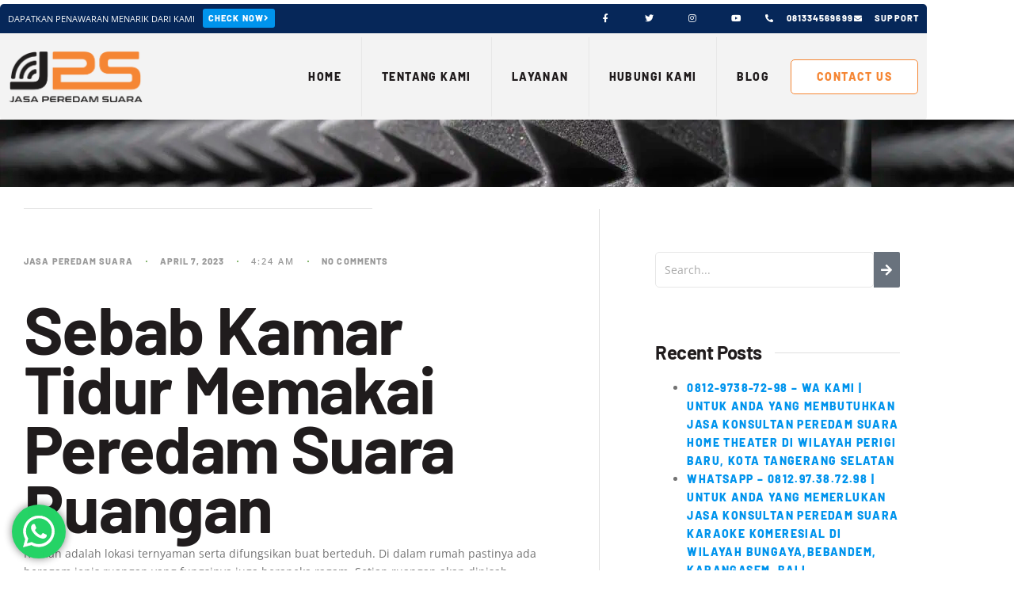

--- FILE ---
content_type: text/html; charset=UTF-8
request_url: https://jasaperedamsuara.com/telepon-kami-081-297-387-298untuk-anda-yang-membutuhkan-servis-jasa-pasang-peredam-suara-home-theater-di-region-ciluar-kota-bogor/
body_size: 32346
content:
<!DOCTYPE html>
<html lang="en-US">
<head>
	<meta charset="UTF-8">
	<meta name="viewport" content="width=device-width, initial-scale=1.0, viewport-fit=cover" />		<style>
#wpadminbar #wp-admin-bar-wccp_free_top_button .ab-icon:before {
	content: "\f160";
	color: #02CA02;
	top: 3px;
}
#wpadminbar #wp-admin-bar-wccp_free_top_button .ab-icon {
	transform: rotate(45deg);
}
</style>
<meta name='robots' content='index, follow, max-image-preview:large, max-snippet:-1, max-video-preview:-1' />
<!-- Jetpack Site Verification Tags -->
<meta name="google-site-verification" content="cVNC24rw-25fayR1Pqe2ZPd2eQ2bdjaRses38Q-ViP4" />
<meta name="p:domain_verify" content="bcd61567fb2200101703f6dff753159f" />
<meta name="yandex-verification" content="06fc8234d69ea260" />

	<!-- This site is optimized with the Yoast SEO plugin v26.6 - https://yoast.com/wordpress/plugins/seo/ -->
	<title>Telepon Kami - 081.297.387.298|Untuk Anda yang membutuhkan servis Jasa Pasang Peredam Suara Home Theater di Region Ciluar, Kota Bogor</title>
	<meta name="description" content="Telepon Kami - 081.297.387.298|Untuk Anda yang membutuhkan servis Jasa Pasang Peredam Suara Home Theater di Region Ciluar, Kota Bogor" />
	<link rel="canonical" href="https://jasaperedamsuara.com/telepon-kami-081-297-387-298untuk-anda-yang-membutuhkan-servis-jasa-pasang-peredam-suara-home-theater-di-region-ciluar-kota-bogor/" />
	<meta property="og:locale" content="en_US" />
	<meta property="og:type" content="article" />
	<meta property="og:title" content="Telepon Kami - 081.297.387.298|Untuk Anda yang membutuhkan servis Jasa Pasang Peredam Suara Home Theater di Region Ciluar, Kota Bogor" />
	<meta property="og:description" content="Telepon Kami - 081.297.387.298|Untuk Anda yang membutuhkan servis Jasa Pasang Peredam Suara Home Theater di Region Ciluar, Kota Bogor" />
	<meta property="og:url" content="https://jasaperedamsuara.com/telepon-kami-081-297-387-298untuk-anda-yang-membutuhkan-servis-jasa-pasang-peredam-suara-home-theater-di-region-ciluar-kota-bogor/" />
	<meta property="og:site_name" content="Jasa Peredam Suara" />
	<meta property="article:published_time" content="2023-04-06T21:24:41+00:00" />
	<meta property="og:image" content="https://jasaperedamsuara.com/wp-content/uploads/2022/03/2.jasa-peredam-suara-0812-9738-7298-1024x536.jpg" />
	<meta name="author" content="Jasa Peredam Suara" />
	<meta name="twitter:card" content="summary_large_image" />
	<meta name="twitter:label1" content="Written by" />
	<meta name="twitter:data1" content="Jasa Peredam Suara" />
	<meta name="twitter:label2" content="Est. reading time" />
	<meta name="twitter:data2" content="6 minutes" />
	<script type="application/ld+json" class="yoast-schema-graph">{"@context":"https://schema.org","@graph":[{"@type":"Article","@id":"https://jasaperedamsuara.com/telepon-kami-081-297-387-298untuk-anda-yang-membutuhkan-servis-jasa-pasang-peredam-suara-home-theater-di-region-ciluar-kota-bogor/#article","isPartOf":{"@id":"https://jasaperedamsuara.com/telepon-kami-081-297-387-298untuk-anda-yang-membutuhkan-servis-jasa-pasang-peredam-suara-home-theater-di-region-ciluar-kota-bogor/"},"author":{"name":"Jasa Peredam Suara","@id":"https://jasaperedamsuara.com/#/schema/person/2a213a6c97e7c9c9dc8bbafff0726bfa"},"headline":"Telepon Kami &#8211; 081.297.387.298|Untuk Anda yang membutuhkan servis Jasa Pasang Peredam Suara Home Theater di Region Ciluar, Kota Bogor","datePublished":"2023-04-06T21:24:41+00:00","mainEntityOfPage":{"@id":"https://jasaperedamsuara.com/telepon-kami-081-297-387-298untuk-anda-yang-membutuhkan-servis-jasa-pasang-peredam-suara-home-theater-di-region-ciluar-kota-bogor/"},"wordCount":1292,"commentCount":0,"publisher":{"@id":"https://jasaperedamsuara.com/#organization"},"image":{"@id":"https://jasaperedamsuara.com/telepon-kami-081-297-387-298untuk-anda-yang-membutuhkan-servis-jasa-pasang-peredam-suara-home-theater-di-region-ciluar-kota-bogor/#primaryimage"},"thumbnailUrl":"https://jasaperedamsuara.com/wp-content/uploads/2022/03/2.jasa-peredam-suara-0812-9738-7298-1024x536.jpg","articleSection":["jps 23 1.2 jkt"],"inLanguage":"en-US","potentialAction":[{"@type":"CommentAction","name":"Comment","target":["https://jasaperedamsuara.com/telepon-kami-081-297-387-298untuk-anda-yang-membutuhkan-servis-jasa-pasang-peredam-suara-home-theater-di-region-ciluar-kota-bogor/#respond"]}]},{"@type":"WebPage","@id":"https://jasaperedamsuara.com/telepon-kami-081-297-387-298untuk-anda-yang-membutuhkan-servis-jasa-pasang-peredam-suara-home-theater-di-region-ciluar-kota-bogor/","url":"https://jasaperedamsuara.com/telepon-kami-081-297-387-298untuk-anda-yang-membutuhkan-servis-jasa-pasang-peredam-suara-home-theater-di-region-ciluar-kota-bogor/","name":"Telepon Kami - 081.297.387.298|Untuk Anda yang membutuhkan servis Jasa Pasang Peredam Suara Home Theater di Region Ciluar, Kota Bogor","isPartOf":{"@id":"https://jasaperedamsuara.com/#website"},"primaryImageOfPage":{"@id":"https://jasaperedamsuara.com/telepon-kami-081-297-387-298untuk-anda-yang-membutuhkan-servis-jasa-pasang-peredam-suara-home-theater-di-region-ciluar-kota-bogor/#primaryimage"},"image":{"@id":"https://jasaperedamsuara.com/telepon-kami-081-297-387-298untuk-anda-yang-membutuhkan-servis-jasa-pasang-peredam-suara-home-theater-di-region-ciluar-kota-bogor/#primaryimage"},"thumbnailUrl":"https://jasaperedamsuara.com/wp-content/uploads/2022/03/2.jasa-peredam-suara-0812-9738-7298-1024x536.jpg","datePublished":"2023-04-06T21:24:41+00:00","description":"Telepon Kami - 081.297.387.298|Untuk Anda yang membutuhkan servis Jasa Pasang Peredam Suara Home Theater di Region Ciluar, Kota Bogor","breadcrumb":{"@id":"https://jasaperedamsuara.com/telepon-kami-081-297-387-298untuk-anda-yang-membutuhkan-servis-jasa-pasang-peredam-suara-home-theater-di-region-ciluar-kota-bogor/#breadcrumb"},"inLanguage":"en-US","potentialAction":[{"@type":"ReadAction","target":["https://jasaperedamsuara.com/telepon-kami-081-297-387-298untuk-anda-yang-membutuhkan-servis-jasa-pasang-peredam-suara-home-theater-di-region-ciluar-kota-bogor/"]}]},{"@type":"ImageObject","inLanguage":"en-US","@id":"https://jasaperedamsuara.com/telepon-kami-081-297-387-298untuk-anda-yang-membutuhkan-servis-jasa-pasang-peredam-suara-home-theater-di-region-ciluar-kota-bogor/#primaryimage","url":"https://i0.wp.com/jasaperedamsuara.com/wp-content/uploads/2022/03/2.jasa-peredam-suara-0812-9738-7298.jpg?fit=1200%2C628&ssl=1","contentUrl":"https://i0.wp.com/jasaperedamsuara.com/wp-content/uploads/2022/03/2.jasa-peredam-suara-0812-9738-7298.jpg?fit=1200%2C628&ssl=1","width":1200,"height":628},{"@type":"BreadcrumbList","@id":"https://jasaperedamsuara.com/telepon-kami-081-297-387-298untuk-anda-yang-membutuhkan-servis-jasa-pasang-peredam-suara-home-theater-di-region-ciluar-kota-bogor/#breadcrumb","itemListElement":[{"@type":"ListItem","position":1,"name":"Home","item":"https://jasaperedamsuara.com/"},{"@type":"ListItem","position":2,"name":"Telepon Kami &#8211; 081.297.387.298|Untuk Anda yang membutuhkan servis Jasa Pasang Peredam Suara Home Theater di Region Ciluar, Kota Bogor"}]},{"@type":"WebSite","@id":"https://jasaperedamsuara.com/#website","url":"https://jasaperedamsuara.com/","name":"Jasa Peredam Suara","description":"Aplikator, Distributor Peredam Suara Ruangan","publisher":{"@id":"https://jasaperedamsuara.com/#organization"},"potentialAction":[{"@type":"SearchAction","target":{"@type":"EntryPoint","urlTemplate":"https://jasaperedamsuara.com/?s={search_term_string}"},"query-input":{"@type":"PropertyValueSpecification","valueRequired":true,"valueName":"search_term_string"}}],"inLanguage":"en-US"},{"@type":"Organization","@id":"https://jasaperedamsuara.com/#organization","name":"Jasa Peredam Suara","url":"https://jasaperedamsuara.com/","logo":{"@type":"ImageObject","inLanguage":"en-US","@id":"https://jasaperedamsuara.com/#/schema/logo/image/","url":"https://i0.wp.com/jasaperedamsuara.com/wp-content/uploads/2024/08/cropped-cropped-JPSH-Logo-1.png?fit=706%2C262&ssl=1","contentUrl":"https://i0.wp.com/jasaperedamsuara.com/wp-content/uploads/2024/08/cropped-cropped-JPSH-Logo-1.png?fit=706%2C262&ssl=1","width":706,"height":262,"caption":"Jasa Peredam Suara"},"image":{"@id":"https://jasaperedamsuara.com/#/schema/logo/image/"}},{"@type":"Person","@id":"https://jasaperedamsuara.com/#/schema/person/2a213a6c97e7c9c9dc8bbafff0726bfa","name":"Jasa Peredam Suara","image":{"@type":"ImageObject","inLanguage":"en-US","@id":"https://jasaperedamsuara.com/#/schema/person/image/","url":"https://secure.gravatar.com/avatar/80d4fe1d44ca186c384be0eec12261c9fd76fcb9cd1abdc1ea80eef82ebf15b4?s=96&d=mm&r=g","contentUrl":"https://secure.gravatar.com/avatar/80d4fe1d44ca186c384be0eec12261c9fd76fcb9cd1abdc1ea80eef82ebf15b4?s=96&d=mm&r=g","caption":"Jasa Peredam Suara"},"sameAs":["https://jasaperedamsuara.com"],"url":"https://jasaperedamsuara.com/author/0m-4dm1nn/"}]}</script>
	<!-- / Yoast SEO plugin. -->


<link rel='dns-prefetch' href='//kit.fontawesome.com' />
<link rel='dns-prefetch' href='//www.googletagmanager.com' />
<link rel='dns-prefetch' href='//stats.wp.com' />
<link rel='dns-prefetch' href='//code.jquery.com' />
<link rel='dns-prefetch' href='//fonts.googleapis.com' />
<link href='https://fonts.gstatic.com' crossorigin rel='preconnect' />
<link rel='preconnect' href='//i0.wp.com' />
<link rel='preconnect' href='//c0.wp.com' />
<link rel="alternate" type="application/rss+xml" title="Jasa Peredam Suara &raquo; Feed" href="https://jasaperedamsuara.com/feed/" />
<link rel="alternate" type="application/rss+xml" title="Jasa Peredam Suara &raquo; Comments Feed" href="https://jasaperedamsuara.com/comments/feed/" />
<link rel="alternate" type="application/rss+xml" title="Jasa Peredam Suara &raquo; Telepon Kami &#8211; 
081.297.387.298|Untuk Anda yang membutuhkan servis  Jasa Pasang Peredam Suara Home Theater di Region 
 Ciluar, Kota Bogor Comments Feed" href="https://jasaperedamsuara.com/telepon-kami-081-297-387-298untuk-anda-yang-membutuhkan-servis-jasa-pasang-peredam-suara-home-theater-di-region-ciluar-kota-bogor/feed/" />
<link rel="alternate" title="oEmbed (JSON)" type="application/json+oembed" href="https://jasaperedamsuara.com/wp-json/oembed/1.0/embed?url=https%3A%2F%2Fjasaperedamsuara.com%2Ftelepon-kami-081-297-387-298untuk-anda-yang-membutuhkan-servis-jasa-pasang-peredam-suara-home-theater-di-region-ciluar-kota-bogor%2F" />
<link rel="alternate" title="oEmbed (XML)" type="text/xml+oembed" href="https://jasaperedamsuara.com/wp-json/oembed/1.0/embed?url=https%3A%2F%2Fjasaperedamsuara.com%2Ftelepon-kami-081-297-387-298untuk-anda-yang-membutuhkan-servis-jasa-pasang-peredam-suara-home-theater-di-region-ciluar-kota-bogor%2F&#038;format=xml" />
		<!-- This site uses the Google Analytics by MonsterInsights plugin v9.11.0 - Using Analytics tracking - https://www.monsterinsights.com/ -->
							<script src="//www.googletagmanager.com/gtag/js?id=G-MGLVPX555H"  data-cfasync="false" data-wpfc-render="false" type="text/javascript" async></script>
			<script data-cfasync="false" data-wpfc-render="false" type="text/javascript">
				var mi_version = '9.11.0';
				var mi_track_user = true;
				var mi_no_track_reason = '';
								var MonsterInsightsDefaultLocations = {"page_location":"https:\/\/jasaperedamsuara.com\/telepon-kami-081-297-387-298untuk-anda-yang-membutuhkan-servis-jasa-pasang-peredam-suara-home-theater-di-region-ciluar-kota-bogor\/"};
								if ( typeof MonsterInsightsPrivacyGuardFilter === 'function' ) {
					var MonsterInsightsLocations = (typeof MonsterInsightsExcludeQuery === 'object') ? MonsterInsightsPrivacyGuardFilter( MonsterInsightsExcludeQuery ) : MonsterInsightsPrivacyGuardFilter( MonsterInsightsDefaultLocations );
				} else {
					var MonsterInsightsLocations = (typeof MonsterInsightsExcludeQuery === 'object') ? MonsterInsightsExcludeQuery : MonsterInsightsDefaultLocations;
				}

								var disableStrs = [
										'ga-disable-G-MGLVPX555H',
									];

				/* Function to detect opted out users */
				function __gtagTrackerIsOptedOut() {
					for (var index = 0; index < disableStrs.length; index++) {
						if (document.cookie.indexOf(disableStrs[index] + '=true') > -1) {
							return true;
						}
					}

					return false;
				}

				/* Disable tracking if the opt-out cookie exists. */
				if (__gtagTrackerIsOptedOut()) {
					for (var index = 0; index < disableStrs.length; index++) {
						window[disableStrs[index]] = true;
					}
				}

				/* Opt-out function */
				function __gtagTrackerOptout() {
					for (var index = 0; index < disableStrs.length; index++) {
						document.cookie = disableStrs[index] + '=true; expires=Thu, 31 Dec 2099 23:59:59 UTC; path=/';
						window[disableStrs[index]] = true;
					}
				}

				if ('undefined' === typeof gaOptout) {
					function gaOptout() {
						__gtagTrackerOptout();
					}
				}
								window.dataLayer = window.dataLayer || [];

				window.MonsterInsightsDualTracker = {
					helpers: {},
					trackers: {},
				};
				if (mi_track_user) {
					function __gtagDataLayer() {
						dataLayer.push(arguments);
					}

					function __gtagTracker(type, name, parameters) {
						if (!parameters) {
							parameters = {};
						}

						if (parameters.send_to) {
							__gtagDataLayer.apply(null, arguments);
							return;
						}

						if (type === 'event') {
														parameters.send_to = monsterinsights_frontend.v4_id;
							var hookName = name;
							if (typeof parameters['event_category'] !== 'undefined') {
								hookName = parameters['event_category'] + ':' + name;
							}

							if (typeof MonsterInsightsDualTracker.trackers[hookName] !== 'undefined') {
								MonsterInsightsDualTracker.trackers[hookName](parameters);
							} else {
								__gtagDataLayer('event', name, parameters);
							}
							
						} else {
							__gtagDataLayer.apply(null, arguments);
						}
					}

					__gtagTracker('js', new Date());
					__gtagTracker('set', {
						'developer_id.dZGIzZG': true,
											});
					if ( MonsterInsightsLocations.page_location ) {
						__gtagTracker('set', MonsterInsightsLocations);
					}
										__gtagTracker('config', 'G-MGLVPX555H', {"forceSSL":"true","link_attribution":"true"} );
										window.gtag = __gtagTracker;										(function () {
						/* https://developers.google.com/analytics/devguides/collection/analyticsjs/ */
						/* ga and __gaTracker compatibility shim. */
						var noopfn = function () {
							return null;
						};
						var newtracker = function () {
							return new Tracker();
						};
						var Tracker = function () {
							return null;
						};
						var p = Tracker.prototype;
						p.get = noopfn;
						p.set = noopfn;
						p.send = function () {
							var args = Array.prototype.slice.call(arguments);
							args.unshift('send');
							__gaTracker.apply(null, args);
						};
						var __gaTracker = function () {
							var len = arguments.length;
							if (len === 0) {
								return;
							}
							var f = arguments[len - 1];
							if (typeof f !== 'object' || f === null || typeof f.hitCallback !== 'function') {
								if ('send' === arguments[0]) {
									var hitConverted, hitObject = false, action;
									if ('event' === arguments[1]) {
										if ('undefined' !== typeof arguments[3]) {
											hitObject = {
												'eventAction': arguments[3],
												'eventCategory': arguments[2],
												'eventLabel': arguments[4],
												'value': arguments[5] ? arguments[5] : 1,
											}
										}
									}
									if ('pageview' === arguments[1]) {
										if ('undefined' !== typeof arguments[2]) {
											hitObject = {
												'eventAction': 'page_view',
												'page_path': arguments[2],
											}
										}
									}
									if (typeof arguments[2] === 'object') {
										hitObject = arguments[2];
									}
									if (typeof arguments[5] === 'object') {
										Object.assign(hitObject, arguments[5]);
									}
									if ('undefined' !== typeof arguments[1].hitType) {
										hitObject = arguments[1];
										if ('pageview' === hitObject.hitType) {
											hitObject.eventAction = 'page_view';
										}
									}
									if (hitObject) {
										action = 'timing' === arguments[1].hitType ? 'timing_complete' : hitObject.eventAction;
										hitConverted = mapArgs(hitObject);
										__gtagTracker('event', action, hitConverted);
									}
								}
								return;
							}

							function mapArgs(args) {
								var arg, hit = {};
								var gaMap = {
									'eventCategory': 'event_category',
									'eventAction': 'event_action',
									'eventLabel': 'event_label',
									'eventValue': 'event_value',
									'nonInteraction': 'non_interaction',
									'timingCategory': 'event_category',
									'timingVar': 'name',
									'timingValue': 'value',
									'timingLabel': 'event_label',
									'page': 'page_path',
									'location': 'page_location',
									'title': 'page_title',
									'referrer' : 'page_referrer',
								};
								for (arg in args) {
																		if (!(!args.hasOwnProperty(arg) || !gaMap.hasOwnProperty(arg))) {
										hit[gaMap[arg]] = args[arg];
									} else {
										hit[arg] = args[arg];
									}
								}
								return hit;
							}

							try {
								f.hitCallback();
							} catch (ex) {
							}
						};
						__gaTracker.create = newtracker;
						__gaTracker.getByName = newtracker;
						__gaTracker.getAll = function () {
							return [];
						};
						__gaTracker.remove = noopfn;
						__gaTracker.loaded = true;
						window['__gaTracker'] = __gaTracker;
					})();
									} else {
										console.log("");
					(function () {
						function __gtagTracker() {
							return null;
						}

						window['__gtagTracker'] = __gtagTracker;
						window['gtag'] = __gtagTracker;
					})();
									}
			</script>
							<!-- / Google Analytics by MonsterInsights -->
		<style id='wp-img-auto-sizes-contain-inline-css' type='text/css'>
img:is([sizes=auto i],[sizes^="auto," i]){contain-intrinsic-size:3000px 1500px}
/*# sourceURL=wp-img-auto-sizes-contain-inline-css */
</style>
<link rel='stylesheet' id='pgp-jquery-ui-css-css' href='//code.jquery.com/ui/1.13.1/themes/base/jquery-ui.css?ver=1.13.1' type='text/css' media='' />
<link rel='stylesheet' id='pgp_bootstrap-css' href='https://jasaperedamsuara.com/wp-content/plugins/postgeneratorpro/assets/css/wordpress-bootstrap.css?ver=6.9' type='text/css' media='all' />
<link rel='stylesheet' id='jetpack_related-posts-css' href='https://c0.wp.com/p/jetpack/15.3.1/modules/related-posts/related-posts.css' type='text/css' media='all' />
<link rel='stylesheet' id='ht_ctc_main_css-css' href='https://jasaperedamsuara.com/wp-content/plugins/click-to-chat-for-whatsapp/new/inc/assets/css/main.css?ver=4.35' type='text/css' media='all' />
<style id='wp-emoji-styles-inline-css' type='text/css'>

	img.wp-smiley, img.emoji {
		display: inline !important;
		border: none !important;
		box-shadow: none !important;
		height: 1em !important;
		width: 1em !important;
		margin: 0 0.07em !important;
		vertical-align: -0.1em !important;
		background: none !important;
		padding: 0 !important;
	}
/*# sourceURL=wp-emoji-styles-inline-css */
</style>
<link rel='stylesheet' id='wp-block-library-css' href='https://c0.wp.com/c/6.9/wp-includes/css/dist/block-library/style.min.css' type='text/css' media='all' />
<style id='classic-theme-styles-inline-css' type='text/css'>
/*! This file is auto-generated */
.wp-block-button__link{color:#fff;background-color:#32373c;border-radius:9999px;box-shadow:none;text-decoration:none;padding:calc(.667em + 2px) calc(1.333em + 2px);font-size:1.125em}.wp-block-file__button{background:#32373c;color:#fff;text-decoration:none}
/*# sourceURL=/wp-includes/css/classic-themes.min.css */
</style>
<link rel='stylesheet' id='mediaelement-css' href='https://c0.wp.com/c/6.9/wp-includes/js/mediaelement/mediaelementplayer-legacy.min.css' type='text/css' media='all' />
<link rel='stylesheet' id='wp-mediaelement-css' href='https://c0.wp.com/c/6.9/wp-includes/js/mediaelement/wp-mediaelement.min.css' type='text/css' media='all' />
<style id='jetpack-sharing-buttons-style-inline-css' type='text/css'>
.jetpack-sharing-buttons__services-list{display:flex;flex-direction:row;flex-wrap:wrap;gap:0;list-style-type:none;margin:5px;padding:0}.jetpack-sharing-buttons__services-list.has-small-icon-size{font-size:12px}.jetpack-sharing-buttons__services-list.has-normal-icon-size{font-size:16px}.jetpack-sharing-buttons__services-list.has-large-icon-size{font-size:24px}.jetpack-sharing-buttons__services-list.has-huge-icon-size{font-size:36px}@media print{.jetpack-sharing-buttons__services-list{display:none!important}}.editor-styles-wrapper .wp-block-jetpack-sharing-buttons{gap:0;padding-inline-start:0}ul.jetpack-sharing-buttons__services-list.has-background{padding:1.25em 2.375em}
/*# sourceURL=https://jasaperedamsuara.com/wp-content/plugins/jetpack/_inc/blocks/sharing-buttons/view.css */
</style>
<style id='global-styles-inline-css' type='text/css'>
:root{--wp--preset--aspect-ratio--square: 1;--wp--preset--aspect-ratio--4-3: 4/3;--wp--preset--aspect-ratio--3-4: 3/4;--wp--preset--aspect-ratio--3-2: 3/2;--wp--preset--aspect-ratio--2-3: 2/3;--wp--preset--aspect-ratio--16-9: 16/9;--wp--preset--aspect-ratio--9-16: 9/16;--wp--preset--color--black: #000000;--wp--preset--color--cyan-bluish-gray: #abb8c3;--wp--preset--color--white: #ffffff;--wp--preset--color--pale-pink: #f78da7;--wp--preset--color--vivid-red: #cf2e2e;--wp--preset--color--luminous-vivid-orange: #ff6900;--wp--preset--color--luminous-vivid-amber: #fcb900;--wp--preset--color--light-green-cyan: #7bdcb5;--wp--preset--color--vivid-green-cyan: #00d084;--wp--preset--color--pale-cyan-blue: #8ed1fc;--wp--preset--color--vivid-cyan-blue: #0693e3;--wp--preset--color--vivid-purple: #9b51e0;--wp--preset--gradient--vivid-cyan-blue-to-vivid-purple: linear-gradient(135deg,rgb(6,147,227) 0%,rgb(155,81,224) 100%);--wp--preset--gradient--light-green-cyan-to-vivid-green-cyan: linear-gradient(135deg,rgb(122,220,180) 0%,rgb(0,208,130) 100%);--wp--preset--gradient--luminous-vivid-amber-to-luminous-vivid-orange: linear-gradient(135deg,rgb(252,185,0) 0%,rgb(255,105,0) 100%);--wp--preset--gradient--luminous-vivid-orange-to-vivid-red: linear-gradient(135deg,rgb(255,105,0) 0%,rgb(207,46,46) 100%);--wp--preset--gradient--very-light-gray-to-cyan-bluish-gray: linear-gradient(135deg,rgb(238,238,238) 0%,rgb(169,184,195) 100%);--wp--preset--gradient--cool-to-warm-spectrum: linear-gradient(135deg,rgb(74,234,220) 0%,rgb(151,120,209) 20%,rgb(207,42,186) 40%,rgb(238,44,130) 60%,rgb(251,105,98) 80%,rgb(254,248,76) 100%);--wp--preset--gradient--blush-light-purple: linear-gradient(135deg,rgb(255,206,236) 0%,rgb(152,150,240) 100%);--wp--preset--gradient--blush-bordeaux: linear-gradient(135deg,rgb(254,205,165) 0%,rgb(254,45,45) 50%,rgb(107,0,62) 100%);--wp--preset--gradient--luminous-dusk: linear-gradient(135deg,rgb(255,203,112) 0%,rgb(199,81,192) 50%,rgb(65,88,208) 100%);--wp--preset--gradient--pale-ocean: linear-gradient(135deg,rgb(255,245,203) 0%,rgb(182,227,212) 50%,rgb(51,167,181) 100%);--wp--preset--gradient--electric-grass: linear-gradient(135deg,rgb(202,248,128) 0%,rgb(113,206,126) 100%);--wp--preset--gradient--midnight: linear-gradient(135deg,rgb(2,3,129) 0%,rgb(40,116,252) 100%);--wp--preset--font-size--small: 13px;--wp--preset--font-size--medium: 20px;--wp--preset--font-size--large: 36px;--wp--preset--font-size--x-large: 42px;--wp--preset--spacing--20: 0.44rem;--wp--preset--spacing--30: 0.67rem;--wp--preset--spacing--40: 1rem;--wp--preset--spacing--50: 1.5rem;--wp--preset--spacing--60: 2.25rem;--wp--preset--spacing--70: 3.38rem;--wp--preset--spacing--80: 5.06rem;--wp--preset--shadow--natural: 6px 6px 9px rgba(0, 0, 0, 0.2);--wp--preset--shadow--deep: 12px 12px 50px rgba(0, 0, 0, 0.4);--wp--preset--shadow--sharp: 6px 6px 0px rgba(0, 0, 0, 0.2);--wp--preset--shadow--outlined: 6px 6px 0px -3px rgb(255, 255, 255), 6px 6px rgb(0, 0, 0);--wp--preset--shadow--crisp: 6px 6px 0px rgb(0, 0, 0);}:where(.is-layout-flex){gap: 0.5em;}:where(.is-layout-grid){gap: 0.5em;}body .is-layout-flex{display: flex;}.is-layout-flex{flex-wrap: wrap;align-items: center;}.is-layout-flex > :is(*, div){margin: 0;}body .is-layout-grid{display: grid;}.is-layout-grid > :is(*, div){margin: 0;}:where(.wp-block-columns.is-layout-flex){gap: 2em;}:where(.wp-block-columns.is-layout-grid){gap: 2em;}:where(.wp-block-post-template.is-layout-flex){gap: 1.25em;}:where(.wp-block-post-template.is-layout-grid){gap: 1.25em;}.has-black-color{color: var(--wp--preset--color--black) !important;}.has-cyan-bluish-gray-color{color: var(--wp--preset--color--cyan-bluish-gray) !important;}.has-white-color{color: var(--wp--preset--color--white) !important;}.has-pale-pink-color{color: var(--wp--preset--color--pale-pink) !important;}.has-vivid-red-color{color: var(--wp--preset--color--vivid-red) !important;}.has-luminous-vivid-orange-color{color: var(--wp--preset--color--luminous-vivid-orange) !important;}.has-luminous-vivid-amber-color{color: var(--wp--preset--color--luminous-vivid-amber) !important;}.has-light-green-cyan-color{color: var(--wp--preset--color--light-green-cyan) !important;}.has-vivid-green-cyan-color{color: var(--wp--preset--color--vivid-green-cyan) !important;}.has-pale-cyan-blue-color{color: var(--wp--preset--color--pale-cyan-blue) !important;}.has-vivid-cyan-blue-color{color: var(--wp--preset--color--vivid-cyan-blue) !important;}.has-vivid-purple-color{color: var(--wp--preset--color--vivid-purple) !important;}.has-black-background-color{background-color: var(--wp--preset--color--black) !important;}.has-cyan-bluish-gray-background-color{background-color: var(--wp--preset--color--cyan-bluish-gray) !important;}.has-white-background-color{background-color: var(--wp--preset--color--white) !important;}.has-pale-pink-background-color{background-color: var(--wp--preset--color--pale-pink) !important;}.has-vivid-red-background-color{background-color: var(--wp--preset--color--vivid-red) !important;}.has-luminous-vivid-orange-background-color{background-color: var(--wp--preset--color--luminous-vivid-orange) !important;}.has-luminous-vivid-amber-background-color{background-color: var(--wp--preset--color--luminous-vivid-amber) !important;}.has-light-green-cyan-background-color{background-color: var(--wp--preset--color--light-green-cyan) !important;}.has-vivid-green-cyan-background-color{background-color: var(--wp--preset--color--vivid-green-cyan) !important;}.has-pale-cyan-blue-background-color{background-color: var(--wp--preset--color--pale-cyan-blue) !important;}.has-vivid-cyan-blue-background-color{background-color: var(--wp--preset--color--vivid-cyan-blue) !important;}.has-vivid-purple-background-color{background-color: var(--wp--preset--color--vivid-purple) !important;}.has-black-border-color{border-color: var(--wp--preset--color--black) !important;}.has-cyan-bluish-gray-border-color{border-color: var(--wp--preset--color--cyan-bluish-gray) !important;}.has-white-border-color{border-color: var(--wp--preset--color--white) !important;}.has-pale-pink-border-color{border-color: var(--wp--preset--color--pale-pink) !important;}.has-vivid-red-border-color{border-color: var(--wp--preset--color--vivid-red) !important;}.has-luminous-vivid-orange-border-color{border-color: var(--wp--preset--color--luminous-vivid-orange) !important;}.has-luminous-vivid-amber-border-color{border-color: var(--wp--preset--color--luminous-vivid-amber) !important;}.has-light-green-cyan-border-color{border-color: var(--wp--preset--color--light-green-cyan) !important;}.has-vivid-green-cyan-border-color{border-color: var(--wp--preset--color--vivid-green-cyan) !important;}.has-pale-cyan-blue-border-color{border-color: var(--wp--preset--color--pale-cyan-blue) !important;}.has-vivid-cyan-blue-border-color{border-color: var(--wp--preset--color--vivid-cyan-blue) !important;}.has-vivid-purple-border-color{border-color: var(--wp--preset--color--vivid-purple) !important;}.has-vivid-cyan-blue-to-vivid-purple-gradient-background{background: var(--wp--preset--gradient--vivid-cyan-blue-to-vivid-purple) !important;}.has-light-green-cyan-to-vivid-green-cyan-gradient-background{background: var(--wp--preset--gradient--light-green-cyan-to-vivid-green-cyan) !important;}.has-luminous-vivid-amber-to-luminous-vivid-orange-gradient-background{background: var(--wp--preset--gradient--luminous-vivid-amber-to-luminous-vivid-orange) !important;}.has-luminous-vivid-orange-to-vivid-red-gradient-background{background: var(--wp--preset--gradient--luminous-vivid-orange-to-vivid-red) !important;}.has-very-light-gray-to-cyan-bluish-gray-gradient-background{background: var(--wp--preset--gradient--very-light-gray-to-cyan-bluish-gray) !important;}.has-cool-to-warm-spectrum-gradient-background{background: var(--wp--preset--gradient--cool-to-warm-spectrum) !important;}.has-blush-light-purple-gradient-background{background: var(--wp--preset--gradient--blush-light-purple) !important;}.has-blush-bordeaux-gradient-background{background: var(--wp--preset--gradient--blush-bordeaux) !important;}.has-luminous-dusk-gradient-background{background: var(--wp--preset--gradient--luminous-dusk) !important;}.has-pale-ocean-gradient-background{background: var(--wp--preset--gradient--pale-ocean) !important;}.has-electric-grass-gradient-background{background: var(--wp--preset--gradient--electric-grass) !important;}.has-midnight-gradient-background{background: var(--wp--preset--gradient--midnight) !important;}.has-small-font-size{font-size: var(--wp--preset--font-size--small) !important;}.has-medium-font-size{font-size: var(--wp--preset--font-size--medium) !important;}.has-large-font-size{font-size: var(--wp--preset--font-size--large) !important;}.has-x-large-font-size{font-size: var(--wp--preset--font-size--x-large) !important;}
:where(.wp-block-post-template.is-layout-flex){gap: 1.25em;}:where(.wp-block-post-template.is-layout-grid){gap: 1.25em;}
:where(.wp-block-term-template.is-layout-flex){gap: 1.25em;}:where(.wp-block-term-template.is-layout-grid){gap: 1.25em;}
:where(.wp-block-columns.is-layout-flex){gap: 2em;}:where(.wp-block-columns.is-layout-grid){gap: 2em;}
:root :where(.wp-block-pullquote){font-size: 1.5em;line-height: 1.6;}
/*# sourceURL=global-styles-inline-css */
</style>
<link rel='stylesheet' id='envo-extra-css' href='https://jasaperedamsuara.com/wp-content/plugins/envo-extra/css/style.css?ver=1.9.13' type='text/css' media='all' />
<link rel='stylesheet' id='bootstrap-css' href='https://jasaperedamsuara.com/wp-content/themes/popularis/assets/css/bootstrap.css?ver=3.3.7' type='text/css' media='all' />
<link rel='stylesheet' id='mmenu-light-css' href='https://jasaperedamsuara.com/wp-content/themes/popularis/assets/css/mmenu-light.css?ver=1.1' type='text/css' media='all' />
<link rel='stylesheet' id='popularis-stylesheet-css' href='https://jasaperedamsuara.com/wp-content/themes/popularis/style.css?ver=1.0.13' type='text/css' media='all' />
<link rel='stylesheet' id='font-awesome-css' href='https://jasaperedamsuara.com/wp-content/plugins/elementor/assets/lib/font-awesome/css/font-awesome.min.css?ver=4.7.0' type='text/css' media='all' />
<link rel='stylesheet' id='popularis-fonts-css' href='https://fonts.googleapis.com/css?family=Open+Sans+Condensed%3A300%2C500%2C700&#038;subset=cyrillic%2Ccyrillic-ext%2Cgreek%2Cgreek-ext%2Clatin-ext%2Cvietnamese' type='text/css' media='all' />
<link rel='stylesheet' id='elementor-icons-css' href='https://jasaperedamsuara.com/wp-content/plugins/elementor/assets/lib/eicons/css/elementor-icons.min.css?ver=5.46.0' type='text/css' media='all' />
<link rel='stylesheet' id='elementor-frontend-css' href='https://jasaperedamsuara.com/wp-content/plugins/elementor/assets/css/frontend.min.css?ver=3.34.2' type='text/css' media='all' />
<link rel='stylesheet' id='elementor-post-56412-css' href='https://jasaperedamsuara.com/wp-content/uploads/elementor/css/post-56412.css?ver=1768924210' type='text/css' media='all' />
<link rel='stylesheet' id='elementor-pro-css' href='https://jasaperedamsuara.com/wp-content/plugins/elementor-pro/assets/css/frontend.min.css?ver=3.23.3' type='text/css' media='all' />
<link rel='stylesheet' id='elementor-post-56419-css' href='https://jasaperedamsuara.com/wp-content/uploads/elementor/css/post-56419.css?ver=1768924210' type='text/css' media='all' />
<link rel='stylesheet' id='elementor-post-56422-css' href='https://jasaperedamsuara.com/wp-content/uploads/elementor/css/post-56422.css?ver=1768924210' type='text/css' media='all' />
<link rel='stylesheet' id='elementor-post-16143-css' href='https://jasaperedamsuara.com/wp-content/uploads/elementor/css/post-16143.css?ver=1768924210' type='text/css' media='all' />
<link rel='stylesheet' id='elementor-gf-local-barlow-css' href='https://jasaperedamsuara.com/wp-content/uploads/elementor/google-fonts/css/barlow.css?ver=1742254336' type='text/css' media='all' />
<link rel='stylesheet' id='elementor-gf-local-opensans-css' href='https://jasaperedamsuara.com/wp-content/uploads/elementor/google-fonts/css/opensans.css?ver=1742254354' type='text/css' media='all' />
<link rel='stylesheet' id='elementor-icons-shared-0-css' href='https://jasaperedamsuara.com/wp-content/plugins/elementor/assets/lib/font-awesome/css/fontawesome.min.css?ver=5.15.3' type='text/css' media='all' />
<link rel='stylesheet' id='elementor-icons-fa-solid-css' href='https://jasaperedamsuara.com/wp-content/plugins/elementor/assets/lib/font-awesome/css/solid.min.css?ver=5.15.3' type='text/css' media='all' />
<link rel='stylesheet' id='elementor-icons-fa-brands-css' href='https://jasaperedamsuara.com/wp-content/plugins/elementor/assets/lib/font-awesome/css/brands.min.css?ver=5.15.3' type='text/css' media='all' />
<script type="text/javascript" src="https://c0.wp.com/c/6.9/wp-includes/js/jquery/jquery.min.js" id="jquery-core-js"></script>
<script type="text/javascript" src="https://c0.wp.com/c/6.9/wp-includes/js/jquery/jquery-migrate.min.js" id="jquery-migrate-js"></script>
<script type="text/javascript" src="https://jasaperedamsuara.com/wp-content/plugins/postgeneratorpro/assets/js/bootstrap.min.js?ver=6.9" id="pgp_bootstrap_js-js"></script>
<script type="text/javascript" id="jetpack_related-posts-js-extra">
/* <![CDATA[ */
var related_posts_js_options = {"post_heading":"h4"};
//# sourceURL=jetpack_related-posts-js-extra
/* ]]> */
</script>
<script type="text/javascript" src="https://c0.wp.com/p/jetpack/15.3.1/_inc/build/related-posts/related-posts.min.js" id="jetpack_related-posts-js"></script>
<script type="text/javascript" src="https://jasaperedamsuara.com/wp-content/plugins/google-analytics-for-wordpress/assets/js/frontend-gtag.min.js?ver=9.11.0" id="monsterinsights-frontend-script-js" async="async" data-wp-strategy="async"></script>
<script data-cfasync="false" data-wpfc-render="false" type="text/javascript" id='monsterinsights-frontend-script-js-extra'>/* <![CDATA[ */
var monsterinsights_frontend = {"js_events_tracking":"true","download_extensions":"doc,pdf,ppt,zip,xls,docx,pptx,xlsx","inbound_paths":"[{\"path\":\"\\\/go\\\/\",\"label\":\"affiliate\"},{\"path\":\"\\\/recommend\\\/\",\"label\":\"affiliate\"}]","home_url":"https:\/\/jasaperedamsuara.com","hash_tracking":"false","v4_id":"G-MGLVPX555H"};/* ]]> */
</script>

<!-- Google tag (gtag.js) snippet added by Site Kit -->
<!-- Google Analytics snippet added by Site Kit -->
<script type="text/javascript" src="https://www.googletagmanager.com/gtag/js?id=GT-WRH8GFV" id="google_gtagjs-js" async></script>
<script type="text/javascript" id="google_gtagjs-js-after">
/* <![CDATA[ */
window.dataLayer = window.dataLayer || [];function gtag(){dataLayer.push(arguments);}
gtag("set","linker",{"domains":["jasaperedamsuara.com"]});
gtag("js", new Date());
gtag("set", "developer_id.dZTNiMT", true);
gtag("config", "GT-WRH8GFV");
//# sourceURL=google_gtagjs-js-after
/* ]]> */
</script>
<link rel="https://api.w.org/" href="https://jasaperedamsuara.com/wp-json/" /><link rel="alternate" title="JSON" type="application/json" href="https://jasaperedamsuara.com/wp-json/wp/v2/posts/49744" /><link rel="EditURI" type="application/rsd+xml" title="RSD" href="https://jasaperedamsuara.com/xmlrpc.php?rsd" />
<meta name="generator" content="WordPress 6.9" />
<link rel='shortlink' href='https://wp.me/pdR7td-cWk' />
<meta name="generator" content="Site Kit by Google 1.168.0" /><script id="wpcp_disable_selection" type="text/javascript">
var image_save_msg='You are not allowed to save images!';
	var no_menu_msg='Context Menu disabled!';
	var smessage = "Content is protected !!";

function disableEnterKey(e)
{
	var elemtype = e.target.tagName;
	
	elemtype = elemtype.toUpperCase();
	
	if (elemtype == "TEXT" || elemtype == "TEXTAREA" || elemtype == "INPUT" || elemtype == "PASSWORD" || elemtype == "SELECT" || elemtype == "OPTION" || elemtype == "EMBED")
	{
		elemtype = 'TEXT';
	}
	
	if (e.ctrlKey){
     var key;
     if(window.event)
          key = window.event.keyCode;     //IE
     else
          key = e.which;     //firefox (97)
    //if (key != 17) alert(key);
     if (elemtype!= 'TEXT' && (key == 97 || key == 65 || key == 67 || key == 99 || key == 88 || key == 120 || key == 26 || key == 85  || key == 86 || key == 83 || key == 43 || key == 73))
     {
		if(wccp_free_iscontenteditable(e)) return true;
		show_wpcp_message('You are not allowed to copy content or view source');
		return false;
     }else
     	return true;
     }
}


/*For contenteditable tags*/
function wccp_free_iscontenteditable(e)
{
	var e = e || window.event; // also there is no e.target property in IE. instead IE uses window.event.srcElement
  	
	var target = e.target || e.srcElement;

	var elemtype = e.target.nodeName;
	
	elemtype = elemtype.toUpperCase();
	
	var iscontenteditable = "false";
		
	if(typeof target.getAttribute!="undefined" ) iscontenteditable = target.getAttribute("contenteditable"); // Return true or false as string
	
	var iscontenteditable2 = false;
	
	if(typeof target.isContentEditable!="undefined" ) iscontenteditable2 = target.isContentEditable; // Return true or false as boolean

	if(target.parentElement.isContentEditable) iscontenteditable2 = true;
	
	if (iscontenteditable == "true" || iscontenteditable2 == true)
	{
		if(typeof target.style!="undefined" ) target.style.cursor = "text";
		
		return true;
	}
}

////////////////////////////////////
function disable_copy(e)
{	
	var e = e || window.event; // also there is no e.target property in IE. instead IE uses window.event.srcElement
	
	var elemtype = e.target.tagName;
	
	elemtype = elemtype.toUpperCase();
	
	if (elemtype == "TEXT" || elemtype == "TEXTAREA" || elemtype == "INPUT" || elemtype == "PASSWORD" || elemtype == "SELECT" || elemtype == "OPTION" || elemtype == "EMBED")
	{
		elemtype = 'TEXT';
	}
	
	if(wccp_free_iscontenteditable(e)) return true;
	
	var isSafari = /Safari/.test(navigator.userAgent) && /Apple Computer/.test(navigator.vendor);
	
	var checker_IMG = '';
	if (elemtype == "IMG" && checker_IMG == 'checked' && e.detail >= 2) {show_wpcp_message(alertMsg_IMG);return false;}
	if (elemtype != "TEXT")
	{
		if (smessage !== "" && e.detail == 2)
			show_wpcp_message(smessage);
		
		if (isSafari)
			return true;
		else
			return false;
	}	
}

//////////////////////////////////////////
function disable_copy_ie()
{
	var e = e || window.event;
	var elemtype = window.event.srcElement.nodeName;
	elemtype = elemtype.toUpperCase();
	if(wccp_free_iscontenteditable(e)) return true;
	if (elemtype == "IMG") {show_wpcp_message(alertMsg_IMG);return false;}
	if (elemtype != "TEXT" && elemtype != "TEXTAREA" && elemtype != "INPUT" && elemtype != "PASSWORD" && elemtype != "SELECT" && elemtype != "OPTION" && elemtype != "EMBED")
	{
		return false;
	}
}	
function reEnable()
{
	return true;
}
document.onkeydown = disableEnterKey;
document.onselectstart = disable_copy_ie;
if(navigator.userAgent.indexOf('MSIE')==-1)
{
	document.onmousedown = disable_copy;
	document.onclick = reEnable;
}
function disableSelection(target)
{
    //For IE This code will work
    if (typeof target.onselectstart!="undefined")
    target.onselectstart = disable_copy_ie;
    
    //For Firefox This code will work
    else if (typeof target.style.MozUserSelect!="undefined")
    {target.style.MozUserSelect="none";}
    
    //All other  (ie: Opera) This code will work
    else
    target.onmousedown=function(){return false}
    target.style.cursor = "default";
}
//Calling the JS function directly just after body load
window.onload = function(){disableSelection(document.body);};

//////////////////special for safari Start////////////////
var onlongtouch;
var timer;
var touchduration = 1000; //length of time we want the user to touch before we do something

var elemtype = "";
function touchstart(e) {
	var e = e || window.event;
  // also there is no e.target property in IE.
  // instead IE uses window.event.srcElement
  	var target = e.target || e.srcElement;
	
	elemtype = window.event.srcElement.nodeName;
	
	elemtype = elemtype.toUpperCase();
	
	if(!wccp_pro_is_passive()) e.preventDefault();
	if (!timer) {
		timer = setTimeout(onlongtouch, touchduration);
	}
}

function touchend() {
    //stops short touches from firing the event
    if (timer) {
        clearTimeout(timer);
        timer = null;
    }
	onlongtouch();
}

onlongtouch = function(e) { //this will clear the current selection if anything selected
	
	if (elemtype != "TEXT" && elemtype != "TEXTAREA" && elemtype != "INPUT" && elemtype != "PASSWORD" && elemtype != "SELECT" && elemtype != "EMBED" && elemtype != "OPTION")	
	{
		if (window.getSelection) {
			if (window.getSelection().empty) {  // Chrome
			window.getSelection().empty();
			} else if (window.getSelection().removeAllRanges) {  // Firefox
			window.getSelection().removeAllRanges();
			}
		} else if (document.selection) {  // IE?
			document.selection.empty();
		}
		return false;
	}
};

document.addEventListener("DOMContentLoaded", function(event) { 
    window.addEventListener("touchstart", touchstart, false);
    window.addEventListener("touchend", touchend, false);
});

function wccp_pro_is_passive() {

  var cold = false,
  hike = function() {};

  try {
	  const object1 = {};
  var aid = Object.defineProperty(object1, 'passive', {
  get() {cold = true}
  });
  window.addEventListener('test', hike, aid);
  window.removeEventListener('test', hike, aid);
  } catch (e) {}

  return cold;
}
/*special for safari End*/
</script>
<script id="wpcp_disable_Right_Click" type="text/javascript">
document.ondragstart = function() { return false;}
	function nocontext(e) {
	   return false;
	}
	document.oncontextmenu = nocontext;
</script>
<style>
.unselectable
{
-moz-user-select:none;
-webkit-user-select:none;
cursor: default;
}
html
{
-webkit-touch-callout: none;
-webkit-user-select: none;
-khtml-user-select: none;
-moz-user-select: none;
-ms-user-select: none;
user-select: none;
-webkit-tap-highlight-color: rgba(0,0,0,0);
}
</style>
<script id="wpcp_css_disable_selection" type="text/javascript">
var e = document.getElementsByTagName('body')[0];
if(e)
{
	e.setAttribute('unselectable',"on");
}
</script>
	<style>img#wpstats{display:none}</style>
		<link rel="pingback" href="https://jasaperedamsuara.com/xmlrpc.php">
<meta name="generator" content="Elementor 3.34.2; features: additional_custom_breakpoints; settings: css_print_method-external, google_font-enabled, font_display-auto">
			<style>
				.e-con.e-parent:nth-of-type(n+4):not(.e-lazyloaded):not(.e-no-lazyload),
				.e-con.e-parent:nth-of-type(n+4):not(.e-lazyloaded):not(.e-no-lazyload) * {
					background-image: none !important;
				}
				@media screen and (max-height: 1024px) {
					.e-con.e-parent:nth-of-type(n+3):not(.e-lazyloaded):not(.e-no-lazyload),
					.e-con.e-parent:nth-of-type(n+3):not(.e-lazyloaded):not(.e-no-lazyload) * {
						background-image: none !important;
					}
				}
				@media screen and (max-height: 640px) {
					.e-con.e-parent:nth-of-type(n+2):not(.e-lazyloaded):not(.e-no-lazyload),
					.e-con.e-parent:nth-of-type(n+2):not(.e-lazyloaded):not(.e-no-lazyload) * {
						background-image: none !important;
					}
				}
			</style>
			<link rel="icon" href="https://i0.wp.com/jasaperedamsuara.com/wp-content/uploads/2024/08/cropped-cropped-JPSH-Logo.png?fit=32%2C32&#038;ssl=1" sizes="32x32" />
<link rel="icon" href="https://i0.wp.com/jasaperedamsuara.com/wp-content/uploads/2024/08/cropped-cropped-JPSH-Logo.png?fit=192%2C192&#038;ssl=1" sizes="192x192" />
<link rel="apple-touch-icon" href="https://i0.wp.com/jasaperedamsuara.com/wp-content/uploads/2024/08/cropped-cropped-JPSH-Logo.png?fit=180%2C180&#038;ssl=1" />
<meta name="msapplication-TileImage" content="https://i0.wp.com/jasaperedamsuara.com/wp-content/uploads/2024/08/cropped-cropped-JPSH-Logo.png?fit=270%2C270&#038;ssl=1" />
<style id="kirki-inline-styles"></style></head>
<body class="wp-singular post-template-default single single-post postid-49744 single-format-standard wp-custom-logo wp-theme-popularis header-busnav  unselectable elementor-default elementor-template-full-width elementor-kit-56412 elementor-page-16143">
<a class="skip-link screen-reader-text" href="#site-content">Skip to the content</a>		<div data-elementor-type="header" data-elementor-id="56419" class="elementor elementor-56419 elementor-location-header" data-elementor-post-type="elementor_library">
					<section class="elementor-section elementor-top-section elementor-element elementor-element-5c343cec elementor-section-boxed elementor-section-height-default elementor-section-height-default" data-id="5c343cec" data-element_type="section">
						<div class="elementor-container elementor-column-gap-no">
					<div class="elementor-column elementor-col-100 elementor-top-column elementor-element elementor-element-fc0d73a" data-id="fc0d73a" data-element_type="column" data-settings="{&quot;background_background&quot;:&quot;classic&quot;}">
			<div class="elementor-widget-wrap elementor-element-populated">
						<section class="elementor-section elementor-inner-section elementor-element elementor-element-447a74f elementor-section-boxed elementor-section-height-default elementor-section-height-default" data-id="447a74f" data-element_type="section">
						<div class="elementor-container elementor-column-gap-no">
					<div class="elementor-column elementor-col-100 elementor-inner-column elementor-element elementor-element-6e6c230a" data-id="6e6c230a" data-element_type="column">
			<div class="elementor-widget-wrap elementor-element-populated">
						<section class="elementor-section elementor-inner-section elementor-element elementor-element-3ba3d996 elementor-section-content-middle elementor-hidden-mobile elementor-section-boxed elementor-section-height-default elementor-section-height-default" data-id="3ba3d996" data-element_type="section" data-settings="{&quot;background_background&quot;:&quot;classic&quot;}">
						<div class="elementor-container elementor-column-gap-no">
					<div class="elementor-column elementor-col-50 elementor-inner-column elementor-element elementor-element-6ee803d6" data-id="6ee803d6" data-element_type="column">
			<div class="elementor-widget-wrap elementor-element-populated">
						<div class="elementor-element elementor-element-73bd69c0 elementor-widget__width-auto elementor-widget-mobile__width-inherit elementor-widget elementor-widget-heading" data-id="73bd69c0" data-element_type="widget" data-widget_type="heading.default">
				<div class="elementor-widget-container">
					<span class="elementor-heading-title elementor-size-default">DAPATKAN PENAWARAN MENARIK DARI KAMI</span>				</div>
				</div>
				<div class="elementor-element elementor-element-c95a807 elementor-widget__width-auto elementor-mobile-align-center elementor-widget-mobile__width-inherit elementor-widget elementor-widget-button" data-id="c95a807" data-element_type="widget" data-widget_type="button.default">
				<div class="elementor-widget-container">
									<div class="elementor-button-wrapper">
					<a class="elementor-button elementor-button-link elementor-size-sm" href="https://wa.link/n7h5zp">
						<span class="elementor-button-content-wrapper">
						<span class="elementor-button-icon">
				<i aria-hidden="true" class="fas fa-angle-right"></i>			</span>
									<span class="elementor-button-text">check now</span>
					</span>
					</a>
				</div>
								</div>
				</div>
					</div>
		</div>
				<div class="elementor-column elementor-col-50 elementor-inner-column elementor-element elementor-element-5d469b65" data-id="5d469b65" data-element_type="column">
			<div class="elementor-widget-wrap elementor-element-populated">
						<div class="elementor-element elementor-element-42be9f4d elementor-shape-circle elementor-widget__width-auto elementor-hidden-mobile elementor-grid-0 e-grid-align-center elementor-widget elementor-widget-social-icons" data-id="42be9f4d" data-element_type="widget" data-widget_type="social-icons.default">
				<div class="elementor-widget-container">
							<div class="elementor-social-icons-wrapper elementor-grid" role="list">
							<span class="elementor-grid-item" role="listitem">
					<a class="elementor-icon elementor-social-icon elementor-social-icon-facebook-f elementor-repeater-item-e9b9a71" target="_blank">
						<span class="elementor-screen-only">Facebook-f</span>
						<i aria-hidden="true" class="fab fa-facebook-f"></i>					</a>
				</span>
							<span class="elementor-grid-item" role="listitem">
					<a class="elementor-icon elementor-social-icon elementor-social-icon-twitter elementor-repeater-item-cd1865b" target="_blank">
						<span class="elementor-screen-only">Twitter</span>
						<i aria-hidden="true" class="fab fa-twitter"></i>					</a>
				</span>
							<span class="elementor-grid-item" role="listitem">
					<a class="elementor-icon elementor-social-icon elementor-social-icon-instagram elementor-repeater-item-b57188d" target="_blank">
						<span class="elementor-screen-only">Instagram</span>
						<i aria-hidden="true" class="fab fa-instagram"></i>					</a>
				</span>
							<span class="elementor-grid-item" role="listitem">
					<a class="elementor-icon elementor-social-icon elementor-social-icon-youtube elementor-repeater-item-c9e129d" target="_blank">
						<span class="elementor-screen-only">Youtube</span>
						<i aria-hidden="true" class="fab fa-youtube"></i>					</a>
				</span>
					</div>
						</div>
				</div>
				<div class="elementor-element elementor-element-3df29c19 elementor-icon-list--layout-inline elementor-align-end elementor-widget__width-auto elementor-hidden-tablet elementor-hidden-mobile elementor-list-item-link-full_width elementor-widget elementor-widget-icon-list" data-id="3df29c19" data-element_type="widget" data-widget_type="icon-list.default">
				<div class="elementor-widget-container">
							<ul class="elementor-icon-list-items elementor-inline-items">
							<li class="elementor-icon-list-item elementor-inline-item">
											<a href="#">

												<span class="elementor-icon-list-icon">
							<i aria-hidden="true" class="fas fa-phone-alt"></i>						</span>
										<span class="elementor-icon-list-text">081334569699</span>
											</a>
									</li>
								<li class="elementor-icon-list-item elementor-inline-item">
											<a href="#">

												<span class="elementor-icon-list-icon">
							<i aria-hidden="true" class="fas fa-envelope"></i>						</span>
										<span class="elementor-icon-list-text">support</span>
											</a>
									</li>
						</ul>
						</div>
				</div>
					</div>
		</div>
					</div>
		</section>
				<section class="elementor-section elementor-inner-section elementor-element elementor-element-67250a81 elementor-section-content-middle elementor-section-boxed elementor-section-height-default elementor-section-height-default elementor-invisible" data-id="67250a81" data-element_type="section" data-settings="{&quot;background_background&quot;:&quot;classic&quot;,&quot;animation&quot;:&quot;fadeIn&quot;}">
						<div class="elementor-container elementor-column-gap-no">
					<div class="elementor-column elementor-col-33 elementor-inner-column elementor-element elementor-element-29b55603" data-id="29b55603" data-element_type="column">
			<div class="elementor-widget-wrap elementor-element-populated">
						<div class="elementor-element elementor-element-689f664b elementor-widget__width-initial elementor-widget-mobile__width-initial elementor-widget-tablet__width-initial elementor-widget elementor-widget-theme-site-logo elementor-widget-image" data-id="689f664b" data-element_type="widget" data-widget_type="theme-site-logo.default">
				<div class="elementor-widget-container">
											<img width="706" height="262" src="https://i0.wp.com/jasaperedamsuara.com/wp-content/uploads/2024/08/cropped-cropped-JPSH-Logo-1.png?fit=706%2C262&amp;ssl=1" class="attachment-full size-full wp-image-56343" alt="" srcset="https://i0.wp.com/jasaperedamsuara.com/wp-content/uploads/2024/08/cropped-cropped-JPSH-Logo-1.png?w=706&amp;ssl=1 706w, https://i0.wp.com/jasaperedamsuara.com/wp-content/uploads/2024/08/cropped-cropped-JPSH-Logo-1.png?resize=300%2C111&amp;ssl=1 300w, https://i0.wp.com/jasaperedamsuara.com/wp-content/uploads/2024/08/cropped-cropped-JPSH-Logo-1.png?resize=105%2C39&amp;ssl=1 105w" sizes="(max-width: 706px) 100vw, 706px" data-attachment-id="56343" data-permalink="https://jasaperedamsuara.com/jpsh-logo/cropped-jpsh-logo-png/cropped-cropped-jpsh-logo-1-png/" data-orig-file="https://i0.wp.com/jasaperedamsuara.com/wp-content/uploads/2024/08/cropped-cropped-JPSH-Logo-1.png?fit=706%2C262&amp;ssl=1" data-orig-size="706,262" data-comments-opened="1" data-image-meta="{&quot;aperture&quot;:&quot;0&quot;,&quot;credit&quot;:&quot;&quot;,&quot;camera&quot;:&quot;&quot;,&quot;caption&quot;:&quot;&quot;,&quot;created_timestamp&quot;:&quot;0&quot;,&quot;copyright&quot;:&quot;&quot;,&quot;focal_length&quot;:&quot;0&quot;,&quot;iso&quot;:&quot;0&quot;,&quot;shutter_speed&quot;:&quot;0&quot;,&quot;title&quot;:&quot;&quot;,&quot;orientation&quot;:&quot;0&quot;}" data-image-title="cropped-cropped-JPSH-Logo-1.png" data-image-description="&lt;p&gt;https://jasaperedamsuara.com/wp-content/uploads/2024/08/cropped-JPSH-Logo.png&lt;/p&gt;
" data-image-caption="" data-medium-file="https://i0.wp.com/jasaperedamsuara.com/wp-content/uploads/2024/08/cropped-cropped-JPSH-Logo-1.png?fit=300%2C111&amp;ssl=1" data-large-file="https://i0.wp.com/jasaperedamsuara.com/wp-content/uploads/2024/08/cropped-cropped-JPSH-Logo-1.png?fit=706%2C262&amp;ssl=1" />												</div>
				</div>
					</div>
		</div>
				<div class="elementor-column elementor-col-33 elementor-inner-column elementor-element elementor-element-45daff9f" data-id="45daff9f" data-element_type="column">
			<div class="elementor-widget-wrap elementor-element-populated">
						<div class="elementor-element elementor-element-6acc8c59 elementor-nav-menu__align-end elementor-nav-menu--stretch elementor-nav-menu__text-align-center elementor-nav-menu--dropdown-tablet elementor-nav-menu--toggle elementor-nav-menu--burger elementor-widget elementor-widget-nav-menu" data-id="6acc8c59" data-element_type="widget" data-settings="{&quot;full_width&quot;:&quot;stretch&quot;,&quot;layout&quot;:&quot;horizontal&quot;,&quot;submenu_icon&quot;:{&quot;value&quot;:&quot;&lt;i class=\&quot;fas fa-caret-down\&quot;&gt;&lt;\/i&gt;&quot;,&quot;library&quot;:&quot;fa-solid&quot;},&quot;toggle&quot;:&quot;burger&quot;}" data-widget_type="nav-menu.default">
				<div class="elementor-widget-container">
								<nav aria-label="Menu" class="elementor-nav-menu--main elementor-nav-menu__container elementor-nav-menu--layout-horizontal e--pointer-none">
				<ul id="menu-1-6acc8c59" class="elementor-nav-menu"><li class="menu-item menu-item-type-post_type menu-item-object-page menu-item-home menu-item-56463"><a href="https://jasaperedamsuara.com/" class="elementor-item">Home</a></li>
<li class="menu-item menu-item-type-post_type menu-item-object-page menu-item-56459"><a href="https://jasaperedamsuara.com/tentang-kami/" class="elementor-item">Tentang Kami</a></li>
<li class="menu-item menu-item-type-post_type menu-item-object-page menu-item-56458"><a href="https://jasaperedamsuara.com/layanan/" class="elementor-item">Layanan</a></li>
<li class="menu-item menu-item-type-post_type menu-item-object-page menu-item-56457"><a href="https://jasaperedamsuara.com/hubungi-kami/" class="elementor-item">Hubungi Kami</a></li>
<li class="menu-item menu-item-type-post_type menu-item-object-page menu-item-56636"><a href="https://jasaperedamsuara.com/blog/" class="elementor-item">Blog</a></li>
</ul>			</nav>
					<div class="elementor-menu-toggle" role="button" tabindex="0" aria-label="Menu Toggle" aria-expanded="false">
			<i aria-hidden="true" role="presentation" class="elementor-menu-toggle__icon--open eicon-menu-bar"></i><i aria-hidden="true" role="presentation" class="elementor-menu-toggle__icon--close eicon-close"></i>			<span class="elementor-screen-only">Menu</span>
		</div>
					<nav class="elementor-nav-menu--dropdown elementor-nav-menu__container" aria-hidden="true">
				<ul id="menu-2-6acc8c59" class="elementor-nav-menu"><li class="menu-item menu-item-type-post_type menu-item-object-page menu-item-home menu-item-56463"><a href="https://jasaperedamsuara.com/" class="elementor-item" tabindex="-1">Home</a></li>
<li class="menu-item menu-item-type-post_type menu-item-object-page menu-item-56459"><a href="https://jasaperedamsuara.com/tentang-kami/" class="elementor-item" tabindex="-1">Tentang Kami</a></li>
<li class="menu-item menu-item-type-post_type menu-item-object-page menu-item-56458"><a href="https://jasaperedamsuara.com/layanan/" class="elementor-item" tabindex="-1">Layanan</a></li>
<li class="menu-item menu-item-type-post_type menu-item-object-page menu-item-56457"><a href="https://jasaperedamsuara.com/hubungi-kami/" class="elementor-item" tabindex="-1">Hubungi Kami</a></li>
<li class="menu-item menu-item-type-post_type menu-item-object-page menu-item-56636"><a href="https://jasaperedamsuara.com/blog/" class="elementor-item" tabindex="-1">Blog</a></li>
</ul>			</nav>
						</div>
				</div>
					</div>
		</div>
				<div class="elementor-column elementor-col-33 elementor-inner-column elementor-element elementor-element-479b0810" data-id="479b0810" data-element_type="column">
			<div class="elementor-widget-wrap elementor-element-populated">
						<div class="elementor-element elementor-element-225f074e elementor-align-right elementor-widget elementor-widget-button" data-id="225f074e" data-element_type="widget" data-widget_type="button.default">
				<div class="elementor-widget-container">
									<div class="elementor-button-wrapper">
					<a class="elementor-button elementor-button-link elementor-size-sm" href="https://wa.link/n7h5zp">
						<span class="elementor-button-content-wrapper">
									<span class="elementor-button-text">Contact Us</span>
					</span>
					</a>
				</div>
								</div>
				</div>
					</div>
		</div>
					</div>
		</section>
					</div>
		</div>
					</div>
		</section>
					</div>
		</div>
					</div>
		</section>
				<section class="elementor-section elementor-top-section elementor-element elementor-element-e22eefd elementor-section-boxed elementor-section-height-default elementor-section-height-default" data-id="e22eefd" data-element_type="section">
						<div class="elementor-container elementor-column-gap-default">
					<div class="elementor-column elementor-col-100 elementor-top-column elementor-element elementor-element-c67d8ae" data-id="c67d8ae" data-element_type="column">
			<div class="elementor-widget-wrap elementor-element-populated">
							</div>
		</div>
					</div>
		</section>
				</div>
				<div data-elementor-type="single" data-elementor-id="16143" class="elementor elementor-16143 elementor-location-single post-49744 post type-post status-publish format-standard hentry category-jps-23-1-2-jkt" data-elementor-post-type="elementor_library">
					<section class="elementor-section elementor-top-section elementor-element elementor-element-d1c5a50 elementor-section-height-min-height elementor-section-items-bottom elementor-section-boxed elementor-section-height-default" data-id="d1c5a50" data-element_type="section" data-settings="{&quot;background_background&quot;:&quot;classic&quot;}">
							<div class="elementor-background-overlay"></div>
							<div class="elementor-container elementor-column-gap-no">
					<div class="elementor-column elementor-col-100 elementor-top-column elementor-element elementor-element-17e194c" data-id="17e194c" data-element_type="column">
			<div class="elementor-widget-wrap elementor-element-populated">
						<section class="elementor-section elementor-inner-section elementor-element elementor-element-962c376 elementor-section-boxed elementor-section-height-default elementor-section-height-default" data-id="962c376" data-element_type="section">
						<div class="elementor-container elementor-column-gap-default">
					<div class="elementor-column elementor-col-50 elementor-inner-column elementor-element elementor-element-8470324" data-id="8470324" data-element_type="column">
			<div class="elementor-widget-wrap">
							</div>
		</div>
				<div class="elementor-column elementor-col-50 elementor-inner-column elementor-element elementor-element-736e19e" data-id="736e19e" data-element_type="column">
			<div class="elementor-widget-wrap">
							</div>
		</div>
					</div>
		</section>
					</div>
		</div>
					</div>
		</section>
				<section class="elementor-section elementor-top-section elementor-element elementor-element-7b45bd33 elementor-section-boxed elementor-section-height-default elementor-section-height-default" data-id="7b45bd33" data-element_type="section" data-settings="{&quot;background_motion_fx_translateY_effect&quot;:&quot;yes&quot;,&quot;background_motion_fx_translateY_speed&quot;:{&quot;unit&quot;:&quot;px&quot;,&quot;size&quot;:4,&quot;sizes&quot;:[]},&quot;background_motion_fx_translateY_affectedRange&quot;:{&quot;unit&quot;:&quot;%&quot;,&quot;size&quot;:&quot;&quot;,&quot;sizes&quot;:{&quot;start&quot;:0,&quot;end&quot;:100}},&quot;background_motion_fx_devices&quot;:[&quot;desktop&quot;,&quot;tablet&quot;,&quot;mobile&quot;]}">
							<div class="elementor-background-overlay"></div>
							<div class="elementor-container elementor-column-gap-wider">
					<div class="elementor-column elementor-col-100 elementor-top-column elementor-element elementor-element-849ecc7" data-id="849ecc7" data-element_type="column">
			<div class="elementor-widget-wrap elementor-element-populated">
						<div class="elementor-element elementor-element-5cb9ef3a elementor-widget-divider--view-line elementor-widget elementor-widget-divider" data-id="5cb9ef3a" data-element_type="widget" data-widget_type="divider.default">
				<div class="elementor-widget-container">
							<div class="elementor-divider">
			<span class="elementor-divider-separator">
						</span>
		</div>
						</div>
				</div>
					</div>
		</div>
					</div>
		</section>
				<section class="elementor-section elementor-top-section elementor-element elementor-element-23156b3c elementor-section-boxed elementor-section-height-default elementor-section-height-default" data-id="23156b3c" data-element_type="section" data-settings="{&quot;background_background&quot;:&quot;classic&quot;}">
						<div class="elementor-container elementor-column-gap-wider">
					<div class="elementor-column elementor-col-33 elementor-top-column elementor-element elementor-element-622dec7c" data-id="622dec7c" data-element_type="column">
			<div class="elementor-widget-wrap elementor-element-populated">
						<section class="elementor-section elementor-inner-section elementor-element elementor-element-4216d9ff elementor-section-boxed elementor-section-height-default elementor-section-height-default" data-id="4216d9ff" data-element_type="section">
						<div class="elementor-container elementor-column-gap-default">
					<div class="elementor-column elementor-col-100 elementor-inner-column elementor-element elementor-element-113b370" data-id="113b370" data-element_type="column">
			<div class="elementor-widget-wrap elementor-element-populated">
						<div class="elementor-element elementor-element-62ee105a elementor-align-left elementor-mobile-align-left elementor-widget__width-auto elementor-widget elementor-widget-post-info" data-id="62ee105a" data-element_type="widget" data-widget_type="post-info.default">
				<div class="elementor-widget-container">
							<ul class="elementor-inline-items elementor-icon-list-items elementor-post-info">
								<li class="elementor-icon-list-item elementor-repeater-item-867f760 elementor-inline-item" itemprop="author">
						<a href="https://jasaperedamsuara.com/author/0m-4dm1nn/">
														<span class="elementor-icon-list-text elementor-post-info__item elementor-post-info__item--type-author">
										Jasa Peredam Suara					</span>
									</a>
				</li>
				<li class="elementor-icon-list-item elementor-repeater-item-36ccc15 elementor-inline-item" itemprop="datePublished">
						<a href="https://jasaperedamsuara.com/2023/04/07/">
														<span class="elementor-icon-list-text elementor-post-info__item elementor-post-info__item--type-date">
										<time>April 7, 2023</time>					</span>
									</a>
				</li>
				<li class="elementor-icon-list-item elementor-repeater-item-a8f6323 elementor-inline-item">
													<span class="elementor-icon-list-text elementor-post-info__item elementor-post-info__item--type-time">
										<time>4:24 am</time>					</span>
								</li>
				<li class="elementor-icon-list-item elementor-repeater-item-edb828e elementor-inline-item" itemprop="commentCount">
						<a href="https://jasaperedamsuara.com/telepon-kami-081-297-387-298untuk-anda-yang-membutuhkan-servis-jasa-pasang-peredam-suara-home-theater-di-region-ciluar-kota-bogor/#respond">
														<span class="elementor-icon-list-text elementor-post-info__item elementor-post-info__item--type-comments">
										No Comments					</span>
									</a>
				</li>
				</ul>
						</div>
				</div>
					</div>
		</div>
					</div>
		</section>
				<section class="elementor-section elementor-inner-section elementor-element elementor-element-2f528e7f elementor-section-boxed elementor-section-height-default elementor-section-height-default" data-id="2f528e7f" data-element_type="section">
						<div class="elementor-container elementor-column-gap-default">
					<div class="elementor-column elementor-col-100 elementor-inner-column elementor-element elementor-element-78c48149" data-id="78c48149" data-element_type="column">
			<div class="elementor-widget-wrap elementor-element-populated">
						<div class="elementor-element elementor-element-5a9483d elementor-widget elementor-widget-theme-post-content" data-id="5a9483d" data-element_type="widget" data-widget_type="theme-post-content.default">
				<div class="elementor-widget-container">
					<h1>Sebab Kamar Tidur Memakai Peredam Suara Ruangan</h1>
<p>Rumah adalah lokasi ternyaman serta difungsikan buat berteduh. Di dalam rumah pastinya ada beragam jenis ruangan yang fungsinya juga beraneka ragam. Setiap ruangan akan dipisah, diatur dan ditata sesuai kapasitas serta jumlah keluarga. Salah satu ruangan yang penting untuk ditata yaitu tempat tidur.<br />
Namun, mengaturnya juga tanpa mendesainnya akan terasa kurang. Oleh karena itu, cobalah buat membuat kamar tidur dengan fasilitas peredam suara. Intip alasan mengapa ruang tidur memerlukan peredam suara.</p>
<p><a href="https://jasaperedamsuara.com/"><img fetchpriority="high" data-recalc-dims="1" fetchpriority="high" decoding="async" data-attachment-id="165" data-permalink="https://jasaperedamsuara.com/2-jasa-peredam-suara-0812-9738-7298/" data-orig-file="https://i0.wp.com/jasaperedamsuara.com/wp-content/uploads/2022/03/2.jasa-peredam-suara-0812-9738-7298.jpg?fit=1200%2C628&amp;ssl=1" data-orig-size="1200,628" data-comments-opened="1" data-image-meta="{&quot;aperture&quot;:&quot;0&quot;,&quot;credit&quot;:&quot;&quot;,&quot;camera&quot;:&quot;&quot;,&quot;caption&quot;:&quot;&quot;,&quot;created_timestamp&quot;:&quot;0&quot;,&quot;copyright&quot;:&quot;&quot;,&quot;focal_length&quot;:&quot;0&quot;,&quot;iso&quot;:&quot;0&quot;,&quot;shutter_speed&quot;:&quot;0&quot;,&quot;title&quot;:&quot;&quot;,&quot;orientation&quot;:&quot;1&quot;}" data-image-title="2.jasa peredam suara 0812 9738 7298" data-image-description="" data-image-caption="" data-medium-file="https://i0.wp.com/jasaperedamsuara.com/wp-content/uploads/2022/03/2.jasa-peredam-suara-0812-9738-7298.jpg?fit=300%2C157&amp;ssl=1" data-large-file="https://i0.wp.com/jasaperedamsuara.com/wp-content/uploads/2022/03/2.jasa-peredam-suara-0812-9738-7298.jpg?fit=750%2C393&amp;ssl=1" class="aligncenter wp-image-165 size-large" src="https://i0.wp.com/jasaperedamsuara.com/wp-content/uploads/2022/03/2.jasa-peredam-suara-0812-9738-7298.jpg?resize=750%2C393&#038;ssl=1" alt="Telepon Kami - 
081.297.387.298|Untuk Anda yang membutuhkan servis  Jasa Pasang Peredam Suara Home Theater di Region 
 Ciluar, Kota Bogor" width="750" height="393" srcset="https://i0.wp.com/jasaperedamsuara.com/wp-content/uploads/2022/03/2.jasa-peredam-suara-0812-9738-7298.jpg?resize=1024%2C536&amp;ssl=1 1024w, https://i0.wp.com/jasaperedamsuara.com/wp-content/uploads/2022/03/2.jasa-peredam-suara-0812-9738-7298.jpg?resize=300%2C157&amp;ssl=1 300w, https://i0.wp.com/jasaperedamsuara.com/wp-content/uploads/2022/03/2.jasa-peredam-suara-0812-9738-7298.jpg?resize=768%2C402&amp;ssl=1 768w, https://i0.wp.com/jasaperedamsuara.com/wp-content/uploads/2022/03/2.jasa-peredam-suara-0812-9738-7298.jpg?w=1200&amp;ssl=1 1200w" sizes="(max-width: 750px) 100vw, 750px" /></a></p>
<h2>Sebab Tempat Tidur Memakai Peredam Suara Ruangan</h2>
<p>Sudah sepantasnya ruang tidur dilengkapi dengan peredam suara. sebab kamar tidur menggunakan peredam suara ruangan adalah untuk meredam suara yang dihasilkan dalam ruangan tersebut. Seperti yang diketahui bahwa peredam suara amat berguna dalam segala aspek.</p>
<p>Dengan adanya peredam suara juga bisa menyebabkan suara yang dihasilkan pada kamar tidur menjadi lebih jernih. walaupun begitu ada banyak peran peredam suara ruangan lainnya buat ruang tidur.</p>
<p>Berikut ini kenapa harus memakai peredam suara ruangan untuk tempat tidur.</p>
<h3>1. Membuat Area Tempat Tidur Terasa Tenang</h3>
<p>Seperti yang diketahui bahwa ruang tidur banyak digunakan buat beristirahat. Di mana saat sedang rehat dibutuhkan sebuah ketenangan di dalam ruangan. Tentunya untuk memperoleh kamar tidur yang hening perlu dilakukan banyak cara. Salah satunya adalah dengan menambahkan peredam suara ruangan di dalam tempat rehat.<br />
sebab kamar tidur memakai peredam suara ruangan dikarenakan dapat meminimalkan tingkat kebisingan di dalamnya. Dengan demikian, rehat akan semakin tentram dan tidur bakal lebih nyenyak.</p>
<h3>2. Membantu Menjaga Kualitas Tidur</h3>
<p>Beristirahat merupakan salah satu rutinitas yang dilakukan oleh makhluk hidup tidak terkecuali manusia. Dengan kata lain, rehat yang nyenyak mesti bebas dari kebisingan. Maka dari itu, untuk menciptakan kamar tidur kelihatan lebih hening maka berguna buat menggunakan peredam suara. Alat peredam bisa menghambat suara, noise, gema sampai suara dari luar.</p>
<h3>3. Supaya Tidak Menimbulkan Gema</h3>
<p>Gema adalah hal yang mesti dihindari karena dapat menghalangi pendengaran. Ini terjadi sebab gema dapat memperburuk mutu suara. Untuk menangani gema, tempat tidur membutuhkan peredam suara di dalamnya. Dengan bahan yang digunakan pada peredam suara dapat menjadikan gema dalam ruangan menjadi berkurang.</p>
<h3>4. Menciptakan Ruangan yang Kedap Suara</h3>
<p>Tentunya para pemilik rumah mengharapkan ruang tidur yang nyaman, hening dan tak berisik. sebab ini merupakan salah satu syarat dari rumah yang tentram, lalu apapun yang diinginkan pemilik rumah haruslah terlaksana. Karena rehat adalah suatu rutinitas pasti.<br />
Oleh karena itu, akan benar jika setiap kamar tidur memasang peredam suara. Dengan memasang perlengkapan ini, maka kamu akan bisa membuat ruangan yang kedap suara. Hal ini menjadi alasan tempat tidur menggunakan peredam suara. Pastikan bahwa peredam suara yang akan digunakan bermutu tinggi. Semakin kualitas alatnya maka tempat tidur yang dipasang peredam suara akan mampu menghalangi suara.</p>
<h3>5. Tidak Mengganggu Lingkungan Sekitar</h3>
<p>Terkadang tempat tidur juga menjadi tempat yang ideal buat siapapun melepas penat. kamu bisa bernyanyi, berteriak hingga bermain game dengan suka cita. Untuk membiarkan siapapun yang terdapat di ruang tidur leluasa bersuara, maka gunakanlah peredam suara. perlengkapan yang mampu meredam suara secara pasti bakal menghalangi suara masuk dan keluar dari lokasi.<br />
Salah satu ruangan yang membutuhkan peredam suara yaitu kamar tidur. Itulah 5 alasan tempat tidur menggunakan peredam suara ruangan.</p>
<p><a href="https://jasaperedamsuara.com/"><img loading="lazy" data-recalc-dims="1" decoding="async" data-attachment-id="178" data-permalink="https://jasaperedamsuara.com/15-jasa-peredam-suara-0812-9738-7298/" data-orig-file="https://i0.wp.com/jasaperedamsuara.com/wp-content/uploads/2022/03/15.jasa-peredam-suara-0812-9738-7298.jpg?fit=1200%2C628&amp;ssl=1" data-orig-size="1200,628" data-comments-opened="1" data-image-meta="{&quot;aperture&quot;:&quot;0&quot;,&quot;credit&quot;:&quot;&quot;,&quot;camera&quot;:&quot;&quot;,&quot;caption&quot;:&quot;&quot;,&quot;created_timestamp&quot;:&quot;0&quot;,&quot;copyright&quot;:&quot;&quot;,&quot;focal_length&quot;:&quot;0&quot;,&quot;iso&quot;:&quot;0&quot;,&quot;shutter_speed&quot;:&quot;0&quot;,&quot;title&quot;:&quot;&quot;,&quot;orientation&quot;:&quot;1&quot;}" data-image-title="15.jasa peredam suara 0812 9738 7298" data-image-description="" data-image-caption="" data-medium-file="https://i0.wp.com/jasaperedamsuara.com/wp-content/uploads/2022/03/15.jasa-peredam-suara-0812-9738-7298.jpg?fit=300%2C157&amp;ssl=1" data-large-file="https://i0.wp.com/jasaperedamsuara.com/wp-content/uploads/2022/03/15.jasa-peredam-suara-0812-9738-7298.jpg?fit=750%2C393&amp;ssl=1" class="aligncenter wp-image-178 size-large" src="https://i0.wp.com/jasaperedamsuara.com/wp-content/uploads/2022/03/15.jasa-peredam-suara-0812-9738-7298.jpg?resize=750%2C393&#038;ssl=1" alt="Telepon Kami - 
081.297.387.298|Untuk Anda yang membutuhkan servis  Jasa Pasang Peredam Suara Home Theater di Region 
 Ciluar, Kota Bogor" width="750" height="393" srcset="https://i0.wp.com/jasaperedamsuara.com/wp-content/uploads/2022/03/15.jasa-peredam-suara-0812-9738-7298.jpg?resize=1024%2C536&amp;ssl=1 1024w, https://i0.wp.com/jasaperedamsuara.com/wp-content/uploads/2022/03/15.jasa-peredam-suara-0812-9738-7298.jpg?resize=300%2C157&amp;ssl=1 300w, https://i0.wp.com/jasaperedamsuara.com/wp-content/uploads/2022/03/15.jasa-peredam-suara-0812-9738-7298.jpg?resize=768%2C402&amp;ssl=1 768w, https://i0.wp.com/jasaperedamsuara.com/wp-content/uploads/2022/03/15.jasa-peredam-suara-0812-9738-7298.jpg?w=1200&amp;ssl=1 1200w" sizes="(max-width: 750px) 100vw, 750px" /></a></p>
<h2>iniDampak Kebisingan</h2>
<p>Kebisingan dapat berlangsung di mana saja dan kapan saja, bergantung pada kecepatan angin, kelembapan udara, dan suhu udara. Jika sedang berada di dalam sebuah ruangan, Anda dapat meredam kebisingan tersebut dengan <a href="https://juraganperedamsuararuangan.com/">peredam suara ruangan</a>.</p>
<p>Kebisingan-kebisingan yang terjadi tentu sangat mengganggu sehingga bisa memengaruhi banyak hal. Adapun efek dari kebisingan ini adalah sebagai berikut.</p>
<h3>1. Pengaruh Kebisingan Pada Percakapan</h3>
<p>Pengaruh kebisingan pada percakapan akan memengaruhi daya tangkap percakapan yang dilakukan. Jika kebisingan terjadi secara terus-menerus, daya tangkap hanya bisa dilakukan dengan mengeraskan atau meninggikan suara. Tetapi jika terjadi bising impulsif, daya tangkap dapat ditingkatkan dengan mengulang kata.</p>
<h3>2. Pengaruh Kebisingan Pada Kesehatan</h3>
<p>Pengaruh kebisingan pada kesehatan dapat terjadi sejak dari gangguan ringan hingga berat, seperti merasakan rasa tidak nyaman, konsentrasi terganggu, otot menegang, pusing, mual, tekanan darah naik, pembuluh darah menyempit, detak jantung meningkat, dan gangguan kejiwaan.</p>
<h3>3. Efek Kebisingan Pada Pendengaran</h3>
<p>Pengaruh kebisingan pada pendengaran, terutama manusia, dapat dibedakan menjadi 2, yaitu kenaikan ambang pendengaran sehingga membuat daya pendengaran berkurang permanen dan kenaikan ambang pendengaran sehingga membuat daya pendengaran berkurang sementara.</p>
<h3>4. Akibat Kebisingan Pada Proses Belajar Mengajar</h3>
<p>Pengaruh kebisingan pada proses belajar mengajar dapat menyebabkan terganggunya komunikasi antara guru dan siswa, terganggunya kemampuan membaca, terganggunya kesehatan jasmani siswa, dan terganggunya konsentrasi belajar siswa.</p>
<h3>5. Imbas Kebisingan Pada Tidur</h3>
<p>Pengaruh kebisingan pada tidur dapat menyebabkan Anda tidur tidak nyenyak, bahkan tidak dapat tidur sama sekali. Gangguan tidur akan Anda alami jika kebisingan melebihi 35 dB.</p>
<p><a href="https://jasaperedamsuara.com/"><img loading="lazy" data-recalc-dims="1" decoding="async" data-attachment-id="178" data-permalink="https://jasaperedamsuara.com/15-jasa-peredam-suara-0812-9738-7298/" data-orig-file="https://i0.wp.com/jasaperedamsuara.com/wp-content/uploads/2022/03/15.jasa-peredam-suara-0812-9738-7298.jpg?fit=1200%2C628&amp;ssl=1" data-orig-size="1200,628" data-comments-opened="1" data-image-meta="{&quot;aperture&quot;:&quot;0&quot;,&quot;credit&quot;:&quot;&quot;,&quot;camera&quot;:&quot;&quot;,&quot;caption&quot;:&quot;&quot;,&quot;created_timestamp&quot;:&quot;0&quot;,&quot;copyright&quot;:&quot;&quot;,&quot;focal_length&quot;:&quot;0&quot;,&quot;iso&quot;:&quot;0&quot;,&quot;shutter_speed&quot;:&quot;0&quot;,&quot;title&quot;:&quot;&quot;,&quot;orientation&quot;:&quot;1&quot;}" data-image-title="15.jasa peredam suara 0812 9738 7298" data-image-description="" data-image-caption="" data-medium-file="https://i0.wp.com/jasaperedamsuara.com/wp-content/uploads/2022/03/15.jasa-peredam-suara-0812-9738-7298.jpg?fit=300%2C157&amp;ssl=1" data-large-file="https://i0.wp.com/jasaperedamsuara.com/wp-content/uploads/2022/03/15.jasa-peredam-suara-0812-9738-7298.jpg?fit=750%2C393&amp;ssl=1" class="aligncenter wp-image-178 size-large" src="https://i0.wp.com/jasaperedamsuara.com/wp-content/uploads/2022/03/15.jasa-peredam-suara-0812-9738-7298.jpg?resize=750%2C393&#038;ssl=1" alt="Telepon Kami - 
081.297.387.298|Untuk Anda yang membutuhkan servis  Jasa Pasang Peredam Suara Home Theater di Region 
 Ciluar, Kota Bogor" width="750" height="393" srcset="https://i0.wp.com/jasaperedamsuara.com/wp-content/uploads/2022/03/15.jasa-peredam-suara-0812-9738-7298.jpg?resize=1024%2C536&amp;ssl=1 1024w, https://i0.wp.com/jasaperedamsuara.com/wp-content/uploads/2022/03/15.jasa-peredam-suara-0812-9738-7298.jpg?resize=300%2C157&amp;ssl=1 300w, https://i0.wp.com/jasaperedamsuara.com/wp-content/uploads/2022/03/15.jasa-peredam-suara-0812-9738-7298.jpg?resize=768%2C402&amp;ssl=1 768w, https://i0.wp.com/jasaperedamsuara.com/wp-content/uploads/2022/03/15.jasa-peredam-suara-0812-9738-7298.jpg?w=1200&amp;ssl=1 1200w" sizes="(max-width: 750px) 100vw, 750px" /></a></p>
<h2>Hal-Hal Yang Perlu Diperhatikan Sebelum Mengaplikasikan Peredam Suara</h2>
<p>Untuk menangani suara bising yang mengganggu, Anda perlu memasang peredam soundproof di ruangan yang diinginkan. Sebelum mengaplikasikannya, ada beberapa hal yang harus Anda perhatikan.</p>
<h3>1. Rencana Anggaran Biaya</h3>
<p>Memperkirakan rencana anggaran biaya menjadi hal penting yang perlu Anda lakukan untuk mangatasi terjadinya pembengkakan biaya di kemudian hari.</p>
<h3>2. Bahan Material Dan Tata Cara Pengaplikasian</h3>
<p>Setelah melakukan survei, Anda menjadi lebih mudah untuk menentukan bahan dan teknik yang akan digunakan dengan benar sehingga alat peredam suara bisa bekerja dengan maksimal.</p>
<h3>3. Survei</h3>
<p>Dengan melakukan survei, Anda akan mengetahui asal suara, jenis rambatan suara, jenis suara, dan tingkat suara yang mengusik sehingga dapat dengan mudah memastikan material dan proses pemasangan yang akan dipakai.</p>
<h3>4. Fungsi Ruangan</h3>
<p>Memastikan fungsi ruangan akan berdampak pada bahan yang akan digunakan. Hal ini dikarenakan pemakaian material peredam suara antara fungsi ruangan yang satu berbeda dengan fungsi ruangan yang lain. Contohnya, material peredam suara untuk kamar tidur berbeda dengan bahan peredam suara untuk ruangan bermain musik.</p>
<p>Jika merasa terusik dengan suara bising, Anda dapat memasang alat peredam suara yang berkualitas dengan material-material yang tepat. Jadi, material peredam suara ruangan mana yang akan Anda pakai?</p>
<p><a href="https://jasaperedamsuara.com/contact-us/">kami adalah aplikator</a> peredam suara ruangan dan kami pun jual bahan peredam suara ruangan yaitu rockwoll.Bagi Anda yang sedang membutuhkan bahan kedap suara ruangan khususnya Rockwoll kami jual bahan kedap suara ruangan dan tentunya kami pun jual rockwoll dengan harga murah dan kompetitif <a href="https://jasaperedamsuara.com/contact-us/">Hubungi Kami</a> sekarang karena kami akan memberikan harga spesial untuk Anda yang sedang membutuhkan <a href="https://jasaperedamsuara.com/gallery-2/">jasa pasang peredam suara ruangan</a>.</p>
<p>Bagi Anda yang mencari <a href="https://jasaperedamsuara.com">jasa peredam suara ruangan</a> atau soundproofing, aplikator peredam suara ,kontraktor peredam suara ruangan dan harga jasa peredam untuk peredaman suara di ruang genset, peredaman suara kamar tidur, peredaman suara ruang karaoke, peredaman suara ruang musik, peredaman suara ruang akustik, peredaman suara ruang musik studio, kamar apartemen, auditorium hall ,bioskop, peredam mesin pabrik, perpustakaan, home theater, peredam  studio musik, peredam  kamar tidur, peredam  ruang rapat, Auditorium dan Rumah Ibadah. ruangan bebas suara, kedap suara,ruangan peredam suara, ruang kantor, ruang meeting, ruang konferensi,ruang karaoke, pembuatan home theater, pembuatan  studio musik, pembuatan  studio rekaman, pembuatan  studio dubbing, spesialis Peredam Suara Ruangan,ahli peredam Suara Ruangan,anggaran biaya,Jasa Pembuatan Ruang Kedap Suara,Jasa Pemasangan Peredam Suara Ruangan, ruangan kedap suara, Jasa kontraktor kedap suara,proyek peredaman suara ruangan,pembuatan ruang kedap suara per meter,instalasi sistem peredaman, menjual rockwool peredam suara, jual busa peredam suara, jasa penyedia panel akustik, memproduksi pintu partisi geser peredam suara.metode peredam suara ruangan, mengisolasi suara ,meredam suara, rockwool peredam suara, busa peredam suara,Perusahaan Peredam Suara, jasa kontraktor, distributor peredam suara, spesialis jasa pasang partisi ruangan kedap suara, jasa pasang kedap suara ruangan, jasa pemasangan peredam rockwool, peredaman suara, partisi kedap suara, Biaya Pembuatan Peredam Suara Ruang Bioskop, Harga <a href="ttps://id.wikipedia.org/wiki/Peredam_suara">Jasa Peredam Suara Ruangan</a> Mesin Pabrik,<a href="https://g.page/r/CctLe_IfV4GvEAE">Spesialis Peredam Suara Ruangan</a>,Pasang Peredam Suara Apartemen,<a href="https://jasaperedamsuarabekasi5.blogspot.com/">Pasang Peredam Suara Bioskop</a></p>
<p>Yakinlah.Anda berada di tempat yang tepat.Selain itu Kami pun melayani <a href="https://en.wikipedia.org/wiki/Soundproofing">Jasa pembuatan studio musik</a>, Jasa kontraktor kedap suara,Kontraktor ruang kedap suara genset, Vendor Peredam Suara Ruangan, konsultan akustik ruang, Bengkel Peredam Suara kebisingan, suara dan gema.</p>
<p><iframe style="border: 0;" src="https://www.google.com/maps/embed?pb=!1m18!1m12!1m3!1d3965.4973780706327!2d106.9739707!3d-6.3295397!2m3!1f0!2f0!3f0!3m2!1i1024!2i768!4f13.1!3m3!1m2!1s0x0%3A0xaf81571ff27b4bcb!2sJasa%20Peredam%20Suara!5e0!3m2!1sid!2sid!4v1652491193647!5m2!1sid!2sid" width="600" height="450" allowfullscreen="allowfullscreen"></iframe></p>
<p>&nbsp;</p>
<div class="elementor-element elementor-element-4fdfc96 elementor-widget elementor-widget-heading" style="text-align: center;" data-id="4fdfc96" data-element_type="heading.default">
<div class="elementor-widget-container">
<h1 class="elementor-heading-title elementor-size-default" style="text-align: center;"><a href="tel:081297387298"><span style="color: #ff0000;">Hubungi Kami sekarang dan Dapatkan Harga terbaik </span></a></h1>
<h1><a href="tel: 081297387298"> 0812 9738 7298 </a></h1>
</div>
</div>
<div class="elementor-element elementor-element-99e3099 elementor-widget elementor-widget-text-editor" data-id="99e3099" data-element_type="text-editor.default">
<div class="elementor-widget-container">
<div class="elementor-text-editor elementor-clearfix">
<p style="text-align: center;">( Klik pada nomor diatas jika Anda membuka website ini dari smartphone)</p>
</div>
</div>
</div>

<div id='jp-relatedposts' class='jp-relatedposts' >
	<h3 class="jp-relatedposts-headline"><em>Related</em></h3>
</div>				</div>
				</div>
					</div>
		</div>
					</div>
		</section>
				<section class="elementor-section elementor-inner-section elementor-element elementor-element-3253973c elementor-section-boxed elementor-section-height-default elementor-section-height-default" data-id="3253973c" data-element_type="section">
						<div class="elementor-container elementor-column-gap-default">
					<div class="elementor-column elementor-col-50 elementor-inner-column elementor-element elementor-element-4eff1ef" data-id="4eff1ef" data-element_type="column">
			<div class="elementor-widget-wrap elementor-element-populated">
							</div>
		</div>
				<div class="elementor-column elementor-col-50 elementor-inner-column elementor-element elementor-element-2219c10e" data-id="2219c10e" data-element_type="column">
			<div class="elementor-widget-wrap elementor-element-populated">
						<div class="elementor-element elementor-element-57161806 elementor-share-buttons--view-icon elementor-share-buttons--shape-circle elementor-share-buttons--align-right elementor-share-buttons-mobile--align-left elementor-share-buttons--skin-gradient elementor-grid-0 elementor-share-buttons--color-official elementor-widget elementor-widget-share-buttons" data-id="57161806" data-element_type="widget" data-widget_type="share-buttons.default">
				<div class="elementor-widget-container">
							<div class="elementor-grid">
								<div class="elementor-grid-item">
						<div
							class="elementor-share-btn elementor-share-btn_facebook"
							role="button"
							tabindex="0"
							aria-label="Share on facebook"
						>
															<span class="elementor-share-btn__icon">
								<i class="fab fa-facebook" aria-hidden="true"></i>							</span>
																				</div>
					</div>
									<div class="elementor-grid-item">
						<div
							class="elementor-share-btn elementor-share-btn_twitter"
							role="button"
							tabindex="0"
							aria-label="Share on twitter"
						>
															<span class="elementor-share-btn__icon">
								<i class="fab fa-twitter" aria-hidden="true"></i>							</span>
																				</div>
					</div>
									<div class="elementor-grid-item">
						<div
							class="elementor-share-btn elementor-share-btn_linkedin"
							role="button"
							tabindex="0"
							aria-label="Share on linkedin"
						>
															<span class="elementor-share-btn__icon">
								<i class="fab fa-linkedin" aria-hidden="true"></i>							</span>
																				</div>
					</div>
									<div class="elementor-grid-item">
						<div
							class="elementor-share-btn elementor-share-btn_pinterest"
							role="button"
							tabindex="0"
							aria-label="Share on pinterest"
						>
															<span class="elementor-share-btn__icon">
								<i class="fab fa-pinterest" aria-hidden="true"></i>							</span>
																				</div>
					</div>
						</div>
						</div>
				</div>
					</div>
		</div>
					</div>
		</section>
				<section class="elementor-section elementor-inner-section elementor-element elementor-element-45c5f841 elementor-section-boxed elementor-section-height-default elementor-section-height-default" data-id="45c5f841" data-element_type="section">
						<div class="elementor-container elementor-column-gap-default">
					<div class="elementor-column elementor-col-100 elementor-inner-column elementor-element elementor-element-2c05d32e" data-id="2c05d32e" data-element_type="column">
			<div class="elementor-widget-wrap elementor-element-populated">
						<div class="elementor-element elementor-element-1c572727 elementor-widget-divider--view-line elementor-widget elementor-widget-divider" data-id="1c572727" data-element_type="widget" data-widget_type="divider.default">
				<div class="elementor-widget-container">
							<div class="elementor-divider">
			<span class="elementor-divider-separator">
						</span>
		</div>
						</div>
				</div>
				<div class="elementor-element elementor-element-5af2226 elementor-author-box--avatar-yes elementor-author-box--name-yes elementor-author-box--biography-yes elementor-author-box--link-no elementor-widget elementor-widget-author-box" data-id="5af2226" data-element_type="widget" data-widget_type="author-box.default">
				<div class="elementor-widget-container">
							<div class="elementor-author-box">
							<a href="https://jasaperedamsuara.com" target="_blank" class="elementor-author-box__avatar">
					<img src="https://secure.gravatar.com/avatar/80d4fe1d44ca186c384be0eec12261c9fd76fcb9cd1abdc1ea80eef82ebf15b4?s=300&#038;d=mm&#038;r=g" alt="Picture of Jasa Peredam Suara" loading="lazy">
				</a>
			
			<div class="elementor-author-box__text">
									<a href="https://jasaperedamsuara.com" target="_blank">
						<h5 class="elementor-author-box__name">
							Jasa Peredam Suara						</h5>
					</a>
				
									<div class="elementor-author-box__bio">
											</div>
				
							</div>
		</div>
						</div>
				</div>
				<div class="elementor-element elementor-element-7ebeb77 elementor-widget-divider--view-line elementor-widget elementor-widget-divider" data-id="7ebeb77" data-element_type="widget" data-widget_type="divider.default">
				<div class="elementor-widget-container">
							<div class="elementor-divider">
			<span class="elementor-divider-separator">
						</span>
		</div>
						</div>
				</div>
					</div>
		</div>
					</div>
		</section>
				<section class="elementor-section elementor-inner-section elementor-element elementor-element-38f1d59f elementor-section-boxed elementor-section-height-default elementor-section-height-default" data-id="38f1d59f" data-element_type="section">
						<div class="elementor-container elementor-column-gap-default">
					<div class="elementor-column elementor-col-100 elementor-inner-column elementor-element elementor-element-78219e7" data-id="78219e7" data-element_type="column">
			<div class="elementor-widget-wrap elementor-element-populated">
						<div class="elementor-element elementor-element-2f38478 elementor-widget elementor-widget-post-comments" data-id="2f38478" data-element_type="widget" data-widget_type="post-comments.theme_comments">
				<div class="elementor-widget-container">
					    <div id="comments" class="comments-template">
        	<div id="respond" class="comment-respond">
		<h3 id="reply-title" class="comment-reply-title">Leave a Reply</h3><form action="https://jasaperedamsuara.com/wp-comments-post.php" method="post" id="commentform" class="comment-form"><p class="comment-notes"><span id="email-notes">Your email address will not be published.</span> <span class="required-field-message">Required fields are marked <span class="required">*</span></span></p><p class="comment-form-comment"><label for="comment">Comment <span class="required">*</span></label> <textarea id="comment" name="comment" cols="45" rows="8" maxlength="65525" required="required"></textarea></p><p class="comment-form-author"><label for="author">Name</label> <input id="author" name="author" type="text" value="" size="30" maxlength="245" autocomplete="name" /></p>
<p class="comment-form-email"><label for="email">Email</label> <input id="email" name="email" type="text" value="" size="30" maxlength="100" aria-describedby="email-notes" autocomplete="email" /></p>
<p class="comment-form-url"><label for="url">Website</label> <input id="url" name="url" type="text" value="" size="30" maxlength="200" autocomplete="url" /></p>
<p class="form-submit"><input name="submit" type="submit" id="submit" class="submit" value="Post Comment" /> <input type='hidden' name='comment_post_ID' value='49744' id='comment_post_ID' />
<input type='hidden' name='comment_parent' id='comment_parent' value='0' />
</p></form>	</div><!-- #respond -->
	    </div>
    				</div>
				</div>
					</div>
		</div>
					</div>
		</section>
					</div>
		</div>
				<div class="elementor-column elementor-col-33 elementor-top-column elementor-element elementor-element-6b7212f7" data-id="6b7212f7" data-element_type="column">
			<div class="elementor-widget-wrap elementor-element-populated">
						<div class="elementor-element elementor-element-5d95a449 elementor-widget__width-initial elementor-absolute elementor-widget elementor-widget-spacer" data-id="5d95a449" data-element_type="widget" data-settings="{&quot;_position&quot;:&quot;absolute&quot;}" data-widget_type="spacer.default">
				<div class="elementor-widget-container">
							<div class="elementor-spacer">
			<div class="elementor-spacer-inner"></div>
		</div>
						</div>
				</div>
					</div>
		</div>
				<div class="elementor-column elementor-col-33 elementor-top-column elementor-element elementor-element-489da45d" data-id="489da45d" data-element_type="column">
			<div class="elementor-widget-wrap elementor-element-populated">
						<div class="elementor-element elementor-element-42978b2d elementor-search-form--icon-arrow elementor-search-form--skin-classic elementor-search-form--button-type-icon elementor-widget elementor-widget-search-form" data-id="42978b2d" data-element_type="widget" data-settings="{&quot;skin&quot;:&quot;classic&quot;}" data-widget_type="search-form.default">
				<div class="elementor-widget-container">
							<search role="search">
			<form class="elementor-search-form" action="https://jasaperedamsuara.com" method="get">
												<div class="elementor-search-form__container">
					<label class="elementor-screen-only" for="elementor-search-form-42978b2d">Search</label>

					
					<input id="elementor-search-form-42978b2d" placeholder="Search..." class="elementor-search-form__input" type="search" name="s" value="">
					
											<button class="elementor-search-form__submit" type="submit" aria-label="Search">
															<i aria-hidden="true" class="fas fa-arrow-right"></i>								<span class="elementor-screen-only">Search</span>
													</button>
					
									</div>
			</form>
		</search>
						</div>
				</div>
				<section class="elementor-section elementor-inner-section elementor-element elementor-element-44551d1f elementor-section-boxed elementor-section-height-default elementor-section-height-default" data-id="44551d1f" data-element_type="section">
						<div class="elementor-container elementor-column-gap-no">
					<div class="elementor-column elementor-col-100 elementor-inner-column elementor-element elementor-element-71a2afa8" data-id="71a2afa8" data-element_type="column">
			<div class="elementor-widget-wrap elementor-element-populated">
						<div class="elementor-element elementor-element-a5fe3e8 elementor-widget__width-auto elementor-widget elementor-widget-heading" data-id="a5fe3e8" data-element_type="widget" data-widget_type="heading.default">
				<div class="elementor-widget-container">
					<h5 class="elementor-heading-title elementor-size-default">Recent Posts</h5>				</div>
				</div>
				<div class="elementor-element elementor-element-38cf7180 elementor-absolute elementor-widget-divider--view-line elementor-widget elementor-widget-divider" data-id="38cf7180" data-element_type="widget" data-settings="{&quot;_position&quot;:&quot;absolute&quot;}" data-widget_type="divider.default">
				<div class="elementor-widget-container">
							<div class="elementor-divider">
			<span class="elementor-divider-separator">
						</span>
		</div>
						</div>
				</div>
				<div class="elementor-element elementor-element-1ec4c4b elementor-widget elementor-widget-wp-widget-recent-posts" data-id="1ec4c4b" data-element_type="widget" data-widget_type="wp-widget-recent-posts.default">
				<div class="elementor-widget-container">
					
		
		<h5>&nbsp;</h5>
		<ul>
											<li>
					<a href="https://jasaperedamsuara.com/0812-9738-72-98-wa-kami-untuk-anda-yang-membutuhkan-jasa-konsultan-peredam-suara-home-theater-di-wilayah-perigi-baru-kota-tangerang-selatan/">0812-9738-72-98 &#8211; WA Kami | Untuk Anda yang membutuhkan jasa  Konsultan Peredam Suara Home Theater di Wilayah  Perigi Baru, Kota Tangerang Selatan</a>
									</li>
											<li>
					<a href="https://jasaperedamsuara.com/whatsapp-0812-97-38-72-98-untuk-anda-yang-memerlukan-jasa-konsultan-peredam-suara-karaoke-komeresial-di-wilayah-bungayabebandem-karangasem-bali/">Whatsapp &#8211; 0812.97.38.72.98 | Untuk Anda yang memerlukan jasa  Konsultan Peredam Suara Karaoke Komeresial di Wilayah   Bungaya,Bebandem, Karangasem, Bali</a>
									</li>
											<li>
					<a href="https://jasaperedamsuara.com/whatsapp-kami-08-12-97-38-72-98-bagi-anda-yang-membutuhkan-jasa-pasang-peredam-ruang-meeting-di-wilayah-tri-eka-buanasidemen-karangasem-bali/">Whatsapp Kami &#8211; 08.12.97.38.72.98 | Bagi Anda yang membutuhkan jasa  Pasang Peredam Ruang Meeting di Wilayah   Tri Eka Buana,Sidemen, Karangasem, Bali</a>
									</li>
											<li>
					<a href="https://jasaperedamsuara.com/hubungi-kami-0812-973-872-98-bagi-anda-yang-sedang-mencari-jasa-harga-pasang-peredam-ruang-karaoke-tv-di-kota-tistaabang-karangasem-bali/">hubungi kami &#8211; 0812.973.872.98 | Bagi Anda yang sedang mencari jasa  Harga Pasang Peredam Ruang Karaoke Tv di Kota   Tista,Abang, Karangasem, Bali</a>
									</li>
											<li>
					<a href="https://jasaperedamsuara.com/0812-9738-72-98-whatsapp-kami-bagi-anda-yang-membutuhkan-servis-konsultan-peredam-suara-karaoke-komeresial-di-wilayah-sarimukti-kabupaten-bekasi/">0812.9738.72.98 &#8211; Whatsapp Kami | Bagi Anda yang membutuhkan servis  Konsultan Peredam Suara Karaoke Komeresial di Wilayah  Sarimukti, Kabupaten Bekasi</a>
									</li>
					</ul>

						</div>
				</div>
					</div>
		</div>
					</div>
		</section>
				<section class="elementor-section elementor-inner-section elementor-element elementor-element-28b26e71 elementor-section-boxed elementor-section-height-default elementor-section-height-default" data-id="28b26e71" data-element_type="section">
						<div class="elementor-container elementor-column-gap-no">
					<div class="elementor-column elementor-col-100 elementor-inner-column elementor-element elementor-element-42070837" data-id="42070837" data-element_type="column">
			<div class="elementor-widget-wrap elementor-element-populated">
						<div class="elementor-element elementor-element-47dfa2e9 elementor-widget__width-auto elementor-widget elementor-widget-heading" data-id="47dfa2e9" data-element_type="widget" data-widget_type="heading.default">
				<div class="elementor-widget-container">
					<h5 class="elementor-heading-title elementor-size-default">Subsribe to my newsletter</h5>				</div>
				</div>
				<div class="elementor-element elementor-element-397e5bbd elementor-widget elementor-widget-text-editor" data-id="397e5bbd" data-element_type="widget" data-widget_type="text-editor.default">
				<div class="elementor-widget-container">
									<p>Integer posuere erat a ante venenatis dapibus posuere velit aliquet sites ulla vitae elit libero </p>								</div>
				</div>
				<div class="elementor-element elementor-element-438c56cd elementor-button-align-stretch elementor-widget elementor-widget-form" data-id="438c56cd" data-element_type="widget" data-settings="{&quot;step_next_label&quot;:&quot;Next&quot;,&quot;step_previous_label&quot;:&quot;Previous&quot;,&quot;button_width&quot;:&quot;100&quot;,&quot;step_type&quot;:&quot;number_text&quot;,&quot;step_icon_shape&quot;:&quot;circle&quot;}" data-widget_type="form.default">
				<div class="elementor-widget-container">
							<form class="elementor-form" method="post" name="New Form">
			<input type="hidden" name="post_id" value="16143"/>
			<input type="hidden" name="form_id" value="438c56cd"/>
			<input type="hidden" name="referer_title" value="Telepon Kami - 0812-9738-7298 | Bagi Anda yang membutuhkan servis Jasa Instalasi Ruang Karaoke Komeresial di Region Jatimurni, Kota Bekasi" />

							<input type="hidden" name="queried_id" value="51099"/>
			
			<div class="elementor-form-fields-wrapper elementor-labels-">
								<div class="elementor-field-type-text elementor-field-group elementor-column elementor-field-group-name elementor-col-100">
												<label for="form-field-name" class="elementor-field-label elementor-screen-only">
								Name							</label>
														<input size="1" type="text" name="form_fields[name]" id="form-field-name" class="elementor-field elementor-size-sm  elementor-field-textual" placeholder="Name">
											</div>
								<div class="elementor-field-type-email elementor-field-group elementor-column elementor-field-group-email elementor-col-100 elementor-field-required">
												<label for="form-field-email" class="elementor-field-label elementor-screen-only">
								Email							</label>
														<input size="1" type="email" name="form_fields[email]" id="form-field-email" class="elementor-field elementor-size-sm  elementor-field-textual" placeholder="Email" required="required" aria-required="true">
											</div>
								<div class="elementor-field-group elementor-column elementor-field-type-submit elementor-col-100 e-form__buttons">
					<button class="elementor-button elementor-size-sm" type="submit">
						<span class="elementor-button-content-wrapper">
																						<span class="elementor-button-text">Subscribe</span>
													</span>
					</button>
				</div>
			</div>
		</form>
						</div>
				</div>
				<div class="elementor-element elementor-element-20265c3d elementor-absolute elementor-widget-divider--view-line elementor-widget elementor-widget-divider" data-id="20265c3d" data-element_type="widget" data-settings="{&quot;_position&quot;:&quot;absolute&quot;}" data-widget_type="divider.default">
				<div class="elementor-widget-container">
							<div class="elementor-divider">
			<span class="elementor-divider-separator">
						</span>
		</div>
						</div>
				</div>
					</div>
		</div>
					</div>
		</section>
					</div>
		</div>
					</div>
		</section>
				</div>
				<div data-elementor-type="footer" data-elementor-id="56422" class="elementor elementor-56422 elementor-location-footer" data-elementor-post-type="elementor_library">
					<section class="elementor-section elementor-top-section elementor-element elementor-element-f2d1780 elementor-section-height-min-height elementor-section-full_width elementor-section-height-default elementor-section-items-middle" data-id="f2d1780" data-element_type="section" data-settings="{&quot;background_background&quot;:&quot;classic&quot;,&quot;shape_divider_top&quot;:&quot;tilt&quot;}">
					<div class="elementor-shape elementor-shape-top" aria-hidden="true" data-negative="false">
			<svg xmlns="http://www.w3.org/2000/svg" viewBox="0 0 1000 100" preserveAspectRatio="none">
	<path class="elementor-shape-fill" d="M0,6V0h1000v100L0,6z"/>
</svg>		</div>
					<div class="elementor-container elementor-column-gap-default">
					<div class="elementor-column elementor-col-100 elementor-top-column elementor-element elementor-element-3aeacdd9" data-id="3aeacdd9" data-element_type="column">
			<div class="elementor-widget-wrap elementor-element-populated">
						<section class="elementor-section elementor-inner-section elementor-element elementor-element-3da4716a elementor-section-boxed elementor-section-height-default elementor-section-height-default" data-id="3da4716a" data-element_type="section">
						<div class="elementor-container elementor-column-gap-default">
					<div class="elementor-column elementor-col-100 elementor-inner-column elementor-element elementor-element-7cca6740" data-id="7cca6740" data-element_type="column">
			<div class="elementor-widget-wrap elementor-element-populated">
						<div class="elementor-element elementor-element-02c1243 elementor-widget elementor-widget-theme-site-logo elementor-widget-image" data-id="02c1243" data-element_type="widget" data-widget_type="theme-site-logo.default">
				<div class="elementor-widget-container">
											<a href="https://jasaperedamsuara.com">
			<img width="706" height="262" src="https://i0.wp.com/jasaperedamsuara.com/wp-content/uploads/2024/08/cropped-cropped-JPSH-Logo-1.png?fit=706%2C262&amp;ssl=1" class="attachment-full size-full wp-image-56343" alt="" srcset="https://i0.wp.com/jasaperedamsuara.com/wp-content/uploads/2024/08/cropped-cropped-JPSH-Logo-1.png?w=706&amp;ssl=1 706w, https://i0.wp.com/jasaperedamsuara.com/wp-content/uploads/2024/08/cropped-cropped-JPSH-Logo-1.png?resize=300%2C111&amp;ssl=1 300w, https://i0.wp.com/jasaperedamsuara.com/wp-content/uploads/2024/08/cropped-cropped-JPSH-Logo-1.png?resize=105%2C39&amp;ssl=1 105w" sizes="(max-width: 706px) 100vw, 706px" data-attachment-id="56343" data-permalink="https://jasaperedamsuara.com/jpsh-logo/cropped-jpsh-logo-png/cropped-cropped-jpsh-logo-1-png/" data-orig-file="https://i0.wp.com/jasaperedamsuara.com/wp-content/uploads/2024/08/cropped-cropped-JPSH-Logo-1.png?fit=706%2C262&amp;ssl=1" data-orig-size="706,262" data-comments-opened="1" data-image-meta="{&quot;aperture&quot;:&quot;0&quot;,&quot;credit&quot;:&quot;&quot;,&quot;camera&quot;:&quot;&quot;,&quot;caption&quot;:&quot;&quot;,&quot;created_timestamp&quot;:&quot;0&quot;,&quot;copyright&quot;:&quot;&quot;,&quot;focal_length&quot;:&quot;0&quot;,&quot;iso&quot;:&quot;0&quot;,&quot;shutter_speed&quot;:&quot;0&quot;,&quot;title&quot;:&quot;&quot;,&quot;orientation&quot;:&quot;0&quot;}" data-image-title="cropped-cropped-JPSH-Logo-1.png" data-image-description="&lt;p&gt;https://jasaperedamsuara.com/wp-content/uploads/2024/08/cropped-JPSH-Logo.png&lt;/p&gt;
" data-image-caption="" data-medium-file="https://i0.wp.com/jasaperedamsuara.com/wp-content/uploads/2024/08/cropped-cropped-JPSH-Logo-1.png?fit=300%2C111&amp;ssl=1" data-large-file="https://i0.wp.com/jasaperedamsuara.com/wp-content/uploads/2024/08/cropped-cropped-JPSH-Logo-1.png?fit=706%2C262&amp;ssl=1" />				</a>
											</div>
				</div>
				<div class="elementor-element elementor-element-13c34c30 elementor-widget elementor-widget-text-editor" data-id="13c34c30" data-element_type="widget" data-widget_type="text-editor.default">
				<div class="elementor-widget-container">
									<p>kontraktor jasa peredam di bidang Acoustic Engineering yang meliputi: Arsitektur Akustik, Peredaman Suara, Audio System &amp; Lighting.</p>								</div>
				</div>
				<div class="elementor-element elementor-element-1f757920 elementor-icon-list--layout-inline elementor-align-center elementor-list-item-link-full_width elementor-widget elementor-widget-icon-list" data-id="1f757920" data-element_type="widget" data-widget_type="icon-list.default">
				<div class="elementor-widget-container">
							<ul class="elementor-icon-list-items elementor-inline-items">
							<li class="elementor-icon-list-item elementor-inline-item">
											<a href="https://wa.me/6281334569699?text=Halo%20Kontraktor%20Peredam%20Suara%20Makassar,%20Saya%20ingin%20Konsultasi">

												<span class="elementor-icon-list-icon">
							<i aria-hidden="true" class="fab fa-whatsapp"></i>						</span>
										<span class="elementor-icon-list-text"></span>
											</a>
									</li>
								<li class="elementor-icon-list-item elementor-inline-item">
											<a href="http://jasaperedamsuara101@gmail.com">

												<span class="elementor-icon-list-icon">
							<i aria-hidden="true" class="fas fa-mail-bulk"></i>						</span>
										<span class="elementor-icon-list-text"></span>
											</a>
									</li>
						</ul>
						</div>
				</div>
					</div>
		</div>
					</div>
		</section>
				<div class="elementor-element elementor-element-3345aae5 elementor-widget elementor-widget-text-editor" data-id="3345aae5" data-element_type="widget" data-widget_type="text-editor.default">
				<div class="elementor-widget-container">
									<p>© 2024 All Rights Reserved Jasa Peredam Suara. by. Maystudio</p>								</div>
				</div>
					</div>
		</div>
					</div>
		</section>
				</div>
		
<script type="speculationrules">
{"prefetch":[{"source":"document","where":{"and":[{"href_matches":"/*"},{"not":{"href_matches":["/wp-*.php","/wp-admin/*","/wp-content/uploads/*","/wp-content/*","/wp-content/plugins/*","/wp-content/themes/popularis/*","/*\\?(.+)"]}},{"not":{"selector_matches":"a[rel~=\"nofollow\"]"}},{"not":{"selector_matches":".no-prefetch, .no-prefetch a"}}]},"eagerness":"conservative"}]}
</script>
	<div id="wpcp-error-message" class="msgmsg-box-wpcp hideme"><span>error: </span>Content is protected !!</div>
	<script>
	var timeout_result;
	function show_wpcp_message(smessage)
	{
		if (smessage !== "")
			{
			var smessage_text = '<span>Alert: </span>'+smessage;
			document.getElementById("wpcp-error-message").innerHTML = smessage_text;
			document.getElementById("wpcp-error-message").className = "msgmsg-box-wpcp warning-wpcp showme";
			clearTimeout(timeout_result);
			timeout_result = setTimeout(hide_message, 3000);
			}
	}
	function hide_message()
	{
		document.getElementById("wpcp-error-message").className = "msgmsg-box-wpcp warning-wpcp hideme";
	}
	</script>
		<style>
	@media print {
	body * {display: none !important;}
		body:after {
		content: "You are not allowed to print preview this page, Thank you"; }
	}
	</style>
		<style type="text/css">
	#wpcp-error-message {
	    direction: ltr;
	    text-align: center;
	    transition: opacity 900ms ease 0s;
	    z-index: 99999999;
	}
	.hideme {
    	opacity:0;
    	visibility: hidden;
	}
	.showme {
    	opacity:1;
    	visibility: visible;
	}
	.msgmsg-box-wpcp {
		border:1px solid #f5aca6;
		border-radius: 10px;
		color: #555;
		font-family: Tahoma;
		font-size: 11px;
		margin: 10px;
		padding: 10px 36px;
		position: fixed;
		width: 255px;
		top: 50%;
  		left: 50%;
  		margin-top: -10px;
  		margin-left: -130px;
  		-webkit-box-shadow: 0px 0px 34px 2px rgba(242,191,191,1);
		-moz-box-shadow: 0px 0px 34px 2px rgba(242,191,191,1);
		box-shadow: 0px 0px 34px 2px rgba(242,191,191,1);
	}
	.msgmsg-box-wpcp span {
		font-weight:bold;
		text-transform:uppercase;
	}
		.warning-wpcp {
		background:#ffecec url('https://jasaperedamsuara.com/wp-content/plugins/wp-content-copy-protector/images/warning.png') no-repeat 10px 50%;
	}
    </style>
		<!-- Click to Chat - https://holithemes.com/plugins/click-to-chat/  v4.35 -->
			<style id="ht-ctc-entry-animations">.ht_ctc_entry_animation{animation-duration:0.4s;animation-fill-mode:both;animation-delay:0s;animation-iteration-count:1;}			@keyframes ht_ctc_anim_corner {0% {opacity: 0;transform: scale(0);}100% {opacity: 1;transform: scale(1);}}.ht_ctc_an_entry_corner {animation-name: ht_ctc_anim_corner;animation-timing-function: cubic-bezier(0.25, 1, 0.5, 1);transform-origin: bottom var(--side, right);}
			</style>						<div class="ht-ctc ht-ctc-chat ctc-analytics ctc_wp_desktop style-3_1  ht_ctc_entry_animation ht_ctc_an_entry_corner " id="ht-ctc-chat"  
				style="display: none;  position: fixed; bottom: 15px; left: 15px;"   >
								<div class="ht_ctc_style ht_ctc_chat_style">
				<style id="ht-ctc-s3">
.ht-ctc .ctc_s_3_1:hover svg stop{stop-color:#25D366;}.ht-ctc .ctc_s_3_1:hover .ht_ctc_padding,.ht-ctc .ctc_s_3_1:hover .ctc_cta_stick{background-color:#25D366 !important;box-shadow:0px 0px 11px rgba(0,0,0,.5);}
</style>

<div title = &#039;WhatsApp us&#039; style="display:flex;justify-content:center;align-items:center; " class="ctc_s_3_1 ctc_s3_1 ctc_nb" data-nb_top="-4px" data-nb_right="-4px">
	<p class="ctc-analytics ctc_cta ctc_cta_stick ht-ctc-cta " style="padding: 0px 16px; line-height: 1.6; font-size: 15px; background-color: #25d366; color: #ffffff; border-radius:10px; margin:0 10px;  display: none; ">WhatsApp us</p>
	<div class="ctc-analytics ht_ctc_padding" style="background-color: #25D366; padding: 14px; border-radius: 50%; box-shadow: 0px 0px 11px rgba(0,0,0,.5);">
		<svg style="pointer-events:none; display:block; height:40px; width:40px;" width="40px" height="40px" viewBox="0 0 1219.547 1225.016">
            <path style="fill: #E0E0E0;" fill="#E0E0E0" d="M1041.858 178.02C927.206 63.289 774.753.07 612.325 0 277.617 0 5.232 272.298 5.098 606.991c-.039 106.986 27.915 211.42 81.048 303.476L0 1225.016l321.898-84.406c88.689 48.368 188.547 73.855 290.166 73.896h.258.003c334.654 0 607.08-272.346 607.222-607.023.056-162.208-63.052-314.724-177.689-429.463zm-429.533 933.963h-.197c-90.578-.048-179.402-24.366-256.878-70.339l-18.438-10.93-191.021 50.083 51-186.176-12.013-19.087c-50.525-80.336-77.198-173.175-77.16-268.504.111-278.186 226.507-504.503 504.898-504.503 134.812.056 261.519 52.604 356.814 147.965 95.289 95.36 147.728 222.128 147.688 356.948-.118 278.195-226.522 504.543-504.693 504.543z"/>
            <linearGradient id="htwaicona-chat" gradientUnits="userSpaceOnUse" x1="609.77" y1="1190.114" x2="609.77" y2="21.084">
                <stop id="s3_1_offset_1" offset="0" stop-color="#25D366"/>
                <stop id="s3_1_offset_2" offset="1" stop-color="#25D366"/>
            </linearGradient>
            <path style="fill: url(#htwaicona-chat);" fill="url(#htwaicona-chat)" d="M27.875 1190.114l82.211-300.18c-50.719-87.852-77.391-187.523-77.359-289.602.133-319.398 260.078-579.25 579.469-579.25 155.016.07 300.508 60.398 409.898 169.891 109.414 109.492 169.633 255.031 169.57 409.812-.133 319.406-260.094 579.281-579.445 579.281-.023 0 .016 0 0 0h-.258c-96.977-.031-192.266-24.375-276.898-70.5l-307.188 80.548z"/>
            <image overflow="visible" opacity=".08" width="682" height="639" transform="translate(270.984 291.372)"/>
            <path fill-rule="evenodd" clip-rule="evenodd" style="fill: #FFF;" fill="#FFF" d="M462.273 349.294c-11.234-24.977-23.062-25.477-33.75-25.914-8.742-.375-18.75-.352-28.742-.352-10 0-26.25 3.758-39.992 18.766-13.75 15.008-52.5 51.289-52.5 125.078 0 73.797 53.75 145.102 61.242 155.117 7.5 10 103.758 166.266 256.203 226.383 126.695 49.961 152.477 40.023 179.977 37.523s88.734-36.273 101.234-71.297c12.5-35.016 12.5-65.031 8.75-71.305-3.75-6.25-13.75-10-28.75-17.5s-88.734-43.789-102.484-48.789-23.75-7.5-33.75 7.516c-10 15-38.727 48.773-47.477 58.773-8.75 10.023-17.5 11.273-32.5 3.773-15-7.523-63.305-23.344-120.609-74.438-44.586-39.75-74.688-88.844-83.438-103.859-8.75-15-.938-23.125 6.586-30.602 6.734-6.719 15-17.508 22.5-26.266 7.484-8.758 9.984-15.008 14.984-25.008 5-10.016 2.5-18.773-1.25-26.273s-32.898-81.67-46.234-111.326z"/>
            <path style="fill: #FFFFFF;" fill="#FFF" d="M1036.898 176.091C923.562 62.677 772.859.185 612.297.114 281.43.114 12.172 269.286 12.039 600.137 12 705.896 39.633 809.13 92.156 900.13L7 1211.067l318.203-83.438c87.672 47.812 186.383 73.008 286.836 73.047h.255.003c330.812 0 600.109-269.219 600.25-600.055.055-160.343-62.328-311.108-175.649-424.53zm-424.601 923.242h-.195c-89.539-.047-177.344-24.086-253.93-69.531l-18.227-10.805-188.828 49.508 50.414-184.039-11.875-18.867c-49.945-79.414-76.312-171.188-76.273-265.422.109-274.992 223.906-498.711 499.102-498.711 133.266.055 258.516 52 352.719 146.266 94.195 94.266 146.031 219.578 145.992 352.852-.118 274.999-223.923 498.749-498.899 498.749z"/>
        </svg>	</div>
</div>
				</div>
			</div>
							<span class="ht_ctc_chat_data" data-settings="{&quot;number&quot;:&quot;6281297387298&quot;,&quot;pre_filled&quot;:&quot;Mau pasang peredam suara dong kak.Bisa di bantu ?&quot;,&quot;dis_m&quot;:&quot;show&quot;,&quot;dis_d&quot;:&quot;show&quot;,&quot;css&quot;:&quot;cursor: pointer; z-index: 99999999;&quot;,&quot;pos_d&quot;:&quot;position: fixed; bottom: 15px; left: 15px;&quot;,&quot;pos_m&quot;:&quot;position: fixed; bottom: 15px; left: 15px;&quot;,&quot;side_d&quot;:&quot;left&quot;,&quot;side_m&quot;:&quot;left&quot;,&quot;schedule&quot;:&quot;no&quot;,&quot;se&quot;:150,&quot;ani&quot;:&quot;no-animation&quot;,&quot;url_target_d&quot;:&quot;_blank&quot;,&quot;ga&quot;:&quot;yes&quot;,&quot;gtm&quot;:&quot;1&quot;,&quot;fb&quot;:&quot;yes&quot;,&quot;webhook_format&quot;:&quot;json&quot;,&quot;g_init&quot;:&quot;default&quot;,&quot;g_an_event_name&quot;:&quot;chat: {number}&quot;,&quot;gtm_event_name&quot;:&quot;Click to Chat&quot;,&quot;pixel_event_name&quot;:&quot;Click to Chat by HoliThemes&quot;}" data-rest="cbf3f15040"></span>
							<script>
				const lazyloadRunObserver = () => {
					const lazyloadBackgrounds = document.querySelectorAll( `.e-con.e-parent:not(.e-lazyloaded)` );
					const lazyloadBackgroundObserver = new IntersectionObserver( ( entries ) => {
						entries.forEach( ( entry ) => {
							if ( entry.isIntersecting ) {
								let lazyloadBackground = entry.target;
								if( lazyloadBackground ) {
									lazyloadBackground.classList.add( 'e-lazyloaded' );
								}
								lazyloadBackgroundObserver.unobserve( entry.target );
							}
						});
					}, { rootMargin: '200px 0px 200px 0px' } );
					lazyloadBackgrounds.forEach( ( lazyloadBackground ) => {
						lazyloadBackgroundObserver.observe( lazyloadBackground );
					} );
				};
				const events = [
					'DOMContentLoaded',
					'elementor/lazyload/observe',
				];
				events.forEach( ( event ) => {
					document.addEventListener( event, lazyloadRunObserver );
				} );
			</script>
					<div id="jp-carousel-loading-overlay">
			<div id="jp-carousel-loading-wrapper">
				<span id="jp-carousel-library-loading">&nbsp;</span>
			</div>
		</div>
		<div class="jp-carousel-overlay" style="display: none;">

		<div class="jp-carousel-container">
			<!-- The Carousel Swiper -->
			<div
				class="jp-carousel-wrap swiper jp-carousel-swiper-container jp-carousel-transitions"
				itemscope
				itemtype="https://schema.org/ImageGallery">
				<div class="jp-carousel swiper-wrapper"></div>
				<div class="jp-swiper-button-prev swiper-button-prev">
					<svg width="25" height="24" viewBox="0 0 25 24" fill="none" xmlns="http://www.w3.org/2000/svg">
						<mask id="maskPrev" mask-type="alpha" maskUnits="userSpaceOnUse" x="8" y="6" width="9" height="12">
							<path d="M16.2072 16.59L11.6496 12L16.2072 7.41L14.8041 6L8.8335 12L14.8041 18L16.2072 16.59Z" fill="white"/>
						</mask>
						<g mask="url(#maskPrev)">
							<rect x="0.579102" width="23.8823" height="24" fill="#FFFFFF"/>
						</g>
					</svg>
				</div>
				<div class="jp-swiper-button-next swiper-button-next">
					<svg width="25" height="24" viewBox="0 0 25 24" fill="none" xmlns="http://www.w3.org/2000/svg">
						<mask id="maskNext" mask-type="alpha" maskUnits="userSpaceOnUse" x="8" y="6" width="8" height="12">
							<path d="M8.59814 16.59L13.1557 12L8.59814 7.41L10.0012 6L15.9718 12L10.0012 18L8.59814 16.59Z" fill="white"/>
						</mask>
						<g mask="url(#maskNext)">
							<rect x="0.34375" width="23.8822" height="24" fill="#FFFFFF"/>
						</g>
					</svg>
				</div>
			</div>
			<!-- The main close buton -->
			<div class="jp-carousel-close-hint">
				<svg width="25" height="24" viewBox="0 0 25 24" fill="none" xmlns="http://www.w3.org/2000/svg">
					<mask id="maskClose" mask-type="alpha" maskUnits="userSpaceOnUse" x="5" y="5" width="15" height="14">
						<path d="M19.3166 6.41L17.9135 5L12.3509 10.59L6.78834 5L5.38525 6.41L10.9478 12L5.38525 17.59L6.78834 19L12.3509 13.41L17.9135 19L19.3166 17.59L13.754 12L19.3166 6.41Z" fill="white"/>
					</mask>
					<g mask="url(#maskClose)">
						<rect x="0.409668" width="23.8823" height="24" fill="#FFFFFF"/>
					</g>
				</svg>
			</div>
			<!-- Image info, comments and meta -->
			<div class="jp-carousel-info">
				<div class="jp-carousel-info-footer">
					<div class="jp-carousel-pagination-container">
						<div class="jp-swiper-pagination swiper-pagination"></div>
						<div class="jp-carousel-pagination"></div>
					</div>
					<div class="jp-carousel-photo-title-container">
						<h2 class="jp-carousel-photo-caption"></h2>
					</div>
					<div class="jp-carousel-photo-icons-container">
						<a href="#" class="jp-carousel-icon-btn jp-carousel-icon-info" aria-label="Toggle photo metadata visibility">
							<span class="jp-carousel-icon">
								<svg width="25" height="24" viewBox="0 0 25 24" fill="none" xmlns="http://www.w3.org/2000/svg">
									<mask id="maskInfo" mask-type="alpha" maskUnits="userSpaceOnUse" x="2" y="2" width="21" height="20">
										<path fill-rule="evenodd" clip-rule="evenodd" d="M12.7537 2C7.26076 2 2.80273 6.48 2.80273 12C2.80273 17.52 7.26076 22 12.7537 22C18.2466 22 22.7046 17.52 22.7046 12C22.7046 6.48 18.2466 2 12.7537 2ZM11.7586 7V9H13.7488V7H11.7586ZM11.7586 11V17H13.7488V11H11.7586ZM4.79292 12C4.79292 16.41 8.36531 20 12.7537 20C17.142 20 20.7144 16.41 20.7144 12C20.7144 7.59 17.142 4 12.7537 4C8.36531 4 4.79292 7.59 4.79292 12Z" fill="white"/>
									</mask>
									<g mask="url(#maskInfo)">
										<rect x="0.8125" width="23.8823" height="24" fill="#FFFFFF"/>
									</g>
								</svg>
							</span>
						</a>
												<a href="#" class="jp-carousel-icon-btn jp-carousel-icon-comments" aria-label="Toggle photo comments visibility">
							<span class="jp-carousel-icon">
								<svg width="25" height="24" viewBox="0 0 25 24" fill="none" xmlns="http://www.w3.org/2000/svg">
									<mask id="maskComments" mask-type="alpha" maskUnits="userSpaceOnUse" x="2" y="2" width="21" height="20">
										<path fill-rule="evenodd" clip-rule="evenodd" d="M4.3271 2H20.2486C21.3432 2 22.2388 2.9 22.2388 4V16C22.2388 17.1 21.3432 18 20.2486 18H6.31729L2.33691 22V4C2.33691 2.9 3.2325 2 4.3271 2ZM6.31729 16H20.2486V4H4.3271V18L6.31729 16Z" fill="white"/>
									</mask>
									<g mask="url(#maskComments)">
										<rect x="0.34668" width="23.8823" height="24" fill="#FFFFFF"/>
									</g>
								</svg>

								<span class="jp-carousel-has-comments-indicator" aria-label="This image has comments."></span>
							</span>
						</a>
											</div>
				</div>
				<div class="jp-carousel-info-extra">
					<div class="jp-carousel-info-content-wrapper">
						<div class="jp-carousel-photo-title-container">
							<h2 class="jp-carousel-photo-title"></h2>
						</div>
						<div class="jp-carousel-comments-wrapper">
															<div id="jp-carousel-comments-loading">
									<span>Loading Comments...</span>
								</div>
								<div class="jp-carousel-comments"></div>
								<div id="jp-carousel-comment-form-container">
									<span id="jp-carousel-comment-form-spinner">&nbsp;</span>
									<div id="jp-carousel-comment-post-results"></div>
																														<form id="jp-carousel-comment-form">
												<label for="jp-carousel-comment-form-comment-field" class="screen-reader-text">Write a Comment...</label>
												<textarea
													name="comment"
													class="jp-carousel-comment-form-field jp-carousel-comment-form-textarea"
													id="jp-carousel-comment-form-comment-field"
													placeholder="Write a Comment..."
												></textarea>
												<div id="jp-carousel-comment-form-submit-and-info-wrapper">
													<div id="jp-carousel-comment-form-commenting-as">
																													<fieldset>
																<label for="jp-carousel-comment-form-email-field">Email</label>
																<input type="text" name="email" class="jp-carousel-comment-form-field jp-carousel-comment-form-text-field" id="jp-carousel-comment-form-email-field" />
															</fieldset>
															<fieldset>
																<label for="jp-carousel-comment-form-author-field">Name</label>
																<input type="text" name="author" class="jp-carousel-comment-form-field jp-carousel-comment-form-text-field" id="jp-carousel-comment-form-author-field" />
															</fieldset>
															<fieldset>
																<label for="jp-carousel-comment-form-url-field">Website</label>
																<input type="text" name="url" class="jp-carousel-comment-form-field jp-carousel-comment-form-text-field" id="jp-carousel-comment-form-url-field" />
															</fieldset>
																											</div>
													<input
														type="submit"
														name="submit"
														class="jp-carousel-comment-form-button"
														id="jp-carousel-comment-form-button-submit"
														value="Post Comment" />
												</div>
											</form>
																											</div>
													</div>
						<div class="jp-carousel-image-meta">
							<div class="jp-carousel-title-and-caption">
								<div class="jp-carousel-photo-info">
									<h3 class="jp-carousel-caption" itemprop="caption description"></h3>
								</div>

								<div class="jp-carousel-photo-description"></div>
							</div>
							<ul class="jp-carousel-image-exif" style="display: none;"></ul>
							<a class="jp-carousel-image-download" href="#" target="_blank" style="display: none;">
								<svg width="25" height="24" viewBox="0 0 25 24" fill="none" xmlns="http://www.w3.org/2000/svg">
									<mask id="mask0" mask-type="alpha" maskUnits="userSpaceOnUse" x="3" y="3" width="19" height="18">
										<path fill-rule="evenodd" clip-rule="evenodd" d="M5.84615 5V19H19.7775V12H21.7677V19C21.7677 20.1 20.8721 21 19.7775 21H5.84615C4.74159 21 3.85596 20.1 3.85596 19V5C3.85596 3.9 4.74159 3 5.84615 3H12.8118V5H5.84615ZM14.802 5V3H21.7677V10H19.7775V6.41L9.99569 16.24L8.59261 14.83L18.3744 5H14.802Z" fill="white"/>
									</mask>
									<g mask="url(#mask0)">
										<rect x="0.870605" width="23.8823" height="24" fill="#FFFFFF"/>
									</g>
								</svg>
								<span class="jp-carousel-download-text"></span>
							</a>
							<div class="jp-carousel-image-map" style="display: none;"></div>
						</div>
					</div>
				</div>
			</div>
		</div>

		</div>
		<link rel='stylesheet' id='widget-heading-css' href='https://jasaperedamsuara.com/wp-content/plugins/elementor/assets/css/widget-heading.min.css?ver=3.34.2' type='text/css' media='all' />
<link rel='stylesheet' id='widget-social-icons-css' href='https://jasaperedamsuara.com/wp-content/plugins/elementor/assets/css/widget-social-icons.min.css?ver=3.34.2' type='text/css' media='all' />
<link rel='stylesheet' id='e-apple-webkit-css' href='https://jasaperedamsuara.com/wp-content/plugins/elementor/assets/css/conditionals/apple-webkit.min.css?ver=3.34.2' type='text/css' media='all' />
<link rel='stylesheet' id='widget-icon-list-css' href='https://jasaperedamsuara.com/wp-content/plugins/elementor/assets/css/widget-icon-list.min.css?ver=3.34.2' type='text/css' media='all' />
<link rel='stylesheet' id='widget-image-css' href='https://jasaperedamsuara.com/wp-content/plugins/elementor/assets/css/widget-image.min.css?ver=3.34.2' type='text/css' media='all' />
<link rel='stylesheet' id='e-animation-fadeIn-css' href='https://jasaperedamsuara.com/wp-content/plugins/elementor/assets/lib/animations/styles/fadeIn.min.css?ver=3.34.2' type='text/css' media='all' />
<link rel='stylesheet' id='widget-divider-css' href='https://jasaperedamsuara.com/wp-content/plugins/elementor/assets/css/widget-divider.min.css?ver=3.34.2' type='text/css' media='all' />
<link rel='stylesheet' id='elementor-icons-fa-regular-css' href='https://jasaperedamsuara.com/wp-content/plugins/elementor/assets/lib/font-awesome/css/regular.min.css?ver=5.15.3' type='text/css' media='all' />
<link rel='stylesheet' id='widget-spacer-css' href='https://jasaperedamsuara.com/wp-content/plugins/elementor/assets/css/widget-spacer.min.css?ver=3.34.2' type='text/css' media='all' />
<link rel='stylesheet' id='swiper-css' href='https://jasaperedamsuara.com/wp-content/plugins/elementor/assets/lib/swiper/v8/css/swiper.min.css?ver=8.4.5' type='text/css' media='all' />
<link rel='stylesheet' id='e-swiper-css' href='https://jasaperedamsuara.com/wp-content/plugins/elementor/assets/css/conditionals/e-swiper.min.css?ver=3.34.2' type='text/css' media='all' />
<link rel='stylesheet' id='jetpack-swiper-library-css' href='https://c0.wp.com/p/jetpack/15.3.1/_inc/blocks/swiper.css' type='text/css' media='all' />
<link rel='stylesheet' id='jetpack-carousel-css' href='https://c0.wp.com/p/jetpack/15.3.1/modules/carousel/jetpack-carousel.css' type='text/css' media='all' />
<link rel='stylesheet' id='e-shapes-css' href='https://jasaperedamsuara.com/wp-content/plugins/elementor/assets/css/conditionals/shapes.min.css?ver=3.34.2' type='text/css' media='all' />
<script type="text/javascript" src="https://c0.wp.com/c/6.9/wp-includes/js/jquery/ui/core.min.js" id="jquery-ui-core-js"></script>
<script type="text/javascript" src="https://c0.wp.com/c/6.9/wp-includes/js/jquery/ui/datepicker.min.js" id="jquery-ui-datepicker-js"></script>
<script type="text/javascript" id="jquery-ui-datepicker-js-after">
/* <![CDATA[ */
jQuery(function(jQuery){jQuery.datepicker.setDefaults({"closeText":"Close","currentText":"Today","monthNames":["January","February","March","April","May","June","July","August","September","October","November","December"],"monthNamesShort":["Jan","Feb","Mar","Apr","May","Jun","Jul","Aug","Sep","Oct","Nov","Dec"],"nextText":"Next","prevText":"Previous","dayNames":["Sunday","Monday","Tuesday","Wednesday","Thursday","Friday","Saturday"],"dayNamesShort":["Sun","Mon","Tue","Wed","Thu","Fri","Sat"],"dayNamesMin":["S","M","T","W","T","F","S"],"dateFormat":"dd/mm/yy","firstDay":1,"isRTL":false});});
//# sourceURL=jquery-ui-datepicker-js-after
/* ]]> */
</script>
<script type="text/javascript" src="https://kit.fontawesome.com/56570368dc.js" id="fontawesome-script-js"></script>
<script type="text/javascript" id="ht_ctc_app_js-js-extra">
/* <![CDATA[ */
var ht_ctc_chat_var = {"number":"6281297387298","pre_filled":"Mau pasang peredam suara dong kak.Bisa di bantu ?","dis_m":"show","dis_d":"show","css":"cursor: pointer; z-index: 99999999;","pos_d":"position: fixed; bottom: 15px; left: 15px;","pos_m":"position: fixed; bottom: 15px; left: 15px;","side_d":"left","side_m":"left","schedule":"no","se":"150","ani":"no-animation","url_target_d":"_blank","ga":"yes","gtm":"1","fb":"yes","webhook_format":"json","g_init":"default","g_an_event_name":"chat: {number}","gtm_event_name":"Click to Chat","pixel_event_name":"Click to Chat by HoliThemes"};
var ht_ctc_variables = {"g_an_event_name":"chat: {number}","gtm_event_name":"Click to Chat","pixel_event_type":"trackCustom","pixel_event_name":"Click to Chat by HoliThemes","g_an_params":["g_an_param_1","g_an_param_2","g_an_param_3"],"g_an_param_1":{"key":"number","value":"{number}"},"g_an_param_2":{"key":"title","value":"{title}"},"g_an_param_3":{"key":"url","value":"{url}"},"pixel_params":["pixel_param_1","pixel_param_2","pixel_param_3","pixel_param_4"],"pixel_param_1":{"key":"Category","value":"Click to Chat for WhatsApp"},"pixel_param_2":{"key":"ID","value":"{number}"},"pixel_param_3":{"key":"Title","value":"{title}"},"pixel_param_4":{"key":"URL","value":"{url}"},"gtm_params":["gtm_param_1","gtm_param_2","gtm_param_3","gtm_param_4","gtm_param_5"],"gtm_param_1":{"key":"type","value":"chat"},"gtm_param_2":{"key":"number","value":"{number}"},"gtm_param_3":{"key":"title","value":"{title}"},"gtm_param_4":{"key":"url","value":"{url}"},"gtm_param_5":{"key":"ref","value":"dataLayer push"}};
//# sourceURL=ht_ctc_app_js-js-extra
/* ]]> */
</script>
<script type="text/javascript" src="https://jasaperedamsuara.com/wp-content/plugins/click-to-chat-for-whatsapp/new/inc/assets/js/app.js?ver=4.35" id="ht_ctc_app_js-js" defer="defer" data-wp-strategy="defer"></script>
<script type="text/javascript" src="https://jasaperedamsuara.com/wp-content/plugins/envo-extra/js/envo.js?ver=1.9.13" id="envo-extra-js-js"></script>
<script type="text/javascript" src="https://jasaperedamsuara.com/wp-content/themes/popularis/assets/js/mmenu-light.js?ver=1.1" id="mmenu-js"></script>
<script type="text/javascript" src="https://jasaperedamsuara.com/wp-content/themes/popularis/assets/js/bootstrap.min.js?ver=3.3.7" id="bootstrap-js"></script>
<script type="text/javascript" src="https://jasaperedamsuara.com/wp-content/themes/popularis/assets/js/customscript.js?ver=1.0.13" id="popularis-theme-js-js"></script>
<script type="text/javascript" id="jetpack-stats-js-before">
/* <![CDATA[ */
_stq = window._stq || [];
_stq.push([ "view", JSON.parse("{\"v\":\"ext\",\"blog\":\"204752471\",\"post\":\"49744\",\"tz\":\"7\",\"srv\":\"jasaperedamsuara.com\",\"j\":\"1:15.3.1\"}") ]);
_stq.push([ "clickTrackerInit", "204752471", "49744" ]);
//# sourceURL=jetpack-stats-js-before
/* ]]> */
</script>
<script type="text/javascript" src="https://stats.wp.com/e-202604.js" id="jetpack-stats-js" defer="defer" data-wp-strategy="defer"></script>
<script type="text/javascript" src="https://jasaperedamsuara.com/wp-content/plugins/elementor/assets/js/webpack.runtime.min.js?ver=3.34.2" id="elementor-webpack-runtime-js"></script>
<script type="text/javascript" src="https://jasaperedamsuara.com/wp-content/plugins/elementor/assets/js/frontend-modules.min.js?ver=3.34.2" id="elementor-frontend-modules-js"></script>
<script type="text/javascript" id="elementor-frontend-js-before">
/* <![CDATA[ */
var elementorFrontendConfig = {"environmentMode":{"edit":false,"wpPreview":false,"isScriptDebug":false},"i18n":{"shareOnFacebook":"Share on Facebook","shareOnTwitter":"Share on Twitter","pinIt":"Pin it","download":"Download","downloadImage":"Download image","fullscreen":"Fullscreen","zoom":"Zoom","share":"Share","playVideo":"Play Video","previous":"Previous","next":"Next","close":"Close","a11yCarouselPrevSlideMessage":"Previous slide","a11yCarouselNextSlideMessage":"Next slide","a11yCarouselFirstSlideMessage":"This is the first slide","a11yCarouselLastSlideMessage":"This is the last slide","a11yCarouselPaginationBulletMessage":"Go to slide"},"is_rtl":false,"breakpoints":{"xs":0,"sm":480,"md":768,"lg":1025,"xl":1440,"xxl":1600},"responsive":{"breakpoints":{"mobile":{"label":"Mobile Portrait","value":767,"default_value":767,"direction":"max","is_enabled":true},"mobile_extra":{"label":"Mobile Landscape","value":880,"default_value":880,"direction":"max","is_enabled":false},"tablet":{"label":"Tablet Portrait","value":1024,"default_value":1024,"direction":"max","is_enabled":true},"tablet_extra":{"label":"Tablet Landscape","value":1200,"default_value":1200,"direction":"max","is_enabled":false},"laptop":{"label":"Laptop","value":1366,"default_value":1366,"direction":"max","is_enabled":false},"widescreen":{"label":"Widescreen","value":2400,"default_value":2400,"direction":"min","is_enabled":false}},"hasCustomBreakpoints":false},"version":"3.34.2","is_static":false,"experimentalFeatures":{"additional_custom_breakpoints":true,"theme_builder_v2":true,"landing-pages":true,"home_screen":true,"global_classes_should_enforce_capabilities":true,"e_variables":true,"cloud-library":true,"e_opt_in_v4_page":true,"e_interactions":true,"e_editor_one":true,"import-export-customization":true,"display-conditions":true,"form-submissions":true,"taxonomy-filter":true},"urls":{"assets":"https:\/\/jasaperedamsuara.com\/wp-content\/plugins\/elementor\/assets\/","ajaxurl":"https:\/\/jasaperedamsuara.com\/wp-admin\/admin-ajax.php","uploadUrl":"https:\/\/jasaperedamsuara.com\/wp-content\/uploads"},"nonces":{"floatingButtonsClickTracking":"65f9cdc0bc"},"swiperClass":"swiper","settings":{"page":[],"editorPreferences":[]},"kit":{"active_breakpoints":["viewport_mobile","viewport_tablet"],"global_image_lightbox":"yes","lightbox_enable_counter":"yes","lightbox_enable_fullscreen":"yes","lightbox_enable_zoom":"yes","lightbox_enable_share":"yes","lightbox_title_src":"title","lightbox_description_src":"description"},"post":{"id":49744,"title":"Telepon%20Kami%20-%20081.297.387.298%7CUntuk%20Anda%20yang%20membutuhkan%20servis%20Jasa%20Pasang%20Peredam%20Suara%20Home%20Theater%20di%20Region%20Ciluar%2C%20Kota%20Bogor","excerpt":"","featuredImage":false}};
//# sourceURL=elementor-frontend-js-before
/* ]]> */
</script>
<script type="text/javascript" src="https://jasaperedamsuara.com/wp-content/plugins/elementor/assets/js/frontend.min.js?ver=3.34.2" id="elementor-frontend-js"></script>
<script type="text/javascript" src="https://jasaperedamsuara.com/wp-content/plugins/elementor-pro/assets/lib/smartmenus/jquery.smartmenus.min.js?ver=1.2.1" id="smartmenus-js"></script>
<script type="text/javascript" src="https://jasaperedamsuara.com/wp-content/plugins/elementor/assets/lib/swiper/v8/swiper.min.js?ver=8.4.5" id="swiper-js"></script>
<script type="text/javascript" id="jetpack-carousel-js-extra">
/* <![CDATA[ */
var jetpackSwiperLibraryPath = {"url":"https://jasaperedamsuara.com/wp-content/plugins/jetpack/_inc/blocks/swiper.js"};
var jetpackCarouselStrings = {"widths":[370,700,1000,1200,1400,2000],"is_logged_in":"","lang":"en","ajaxurl":"https://jasaperedamsuara.com/wp-admin/admin-ajax.php","nonce":"9ae8b60df3","display_exif":"1","display_comments":"1","single_image_gallery":"1","single_image_gallery_media_file":"","background_color":"black","comment":"Comment","post_comment":"Post Comment","write_comment":"Write a Comment...","loading_comments":"Loading Comments...","image_label":"Open image in full-screen.","download_original":"View full size \u003Cspan class=\"photo-size\"\u003E{0}\u003Cspan class=\"photo-size-times\"\u003E\u00d7\u003C/span\u003E{1}\u003C/span\u003E","no_comment_text":"Please be sure to submit some text with your comment.","no_comment_email":"Please provide an email address to comment.","no_comment_author":"Please provide your name to comment.","comment_post_error":"Sorry, but there was an error posting your comment. Please try again later.","comment_approved":"Your comment was approved.","comment_unapproved":"Your comment is in moderation.","camera":"Camera","aperture":"Aperture","shutter_speed":"Shutter Speed","focal_length":"Focal Length","copyright":"Copyright","comment_registration":"0","require_name_email":"0","login_url":"https://jasaperedamsuara.com/wp-login.php?redirect_to=https%3A%2F%2Fjasaperedamsuara.com%2Ftelepon-kami-081-297-387-298untuk-anda-yang-membutuhkan-servis-jasa-pasang-peredam-suara-home-theater-di-region-ciluar-kota-bogor%2F","blog_id":"1","meta_data":["camera","aperture","shutter_speed","focal_length","copyright"]};
//# sourceURL=jetpack-carousel-js-extra
/* ]]> */
</script>
<script type="text/javascript" src="https://c0.wp.com/p/jetpack/15.3.1/_inc/build/carousel/jetpack-carousel.min.js" id="jetpack-carousel-js"></script>
<script type="text/javascript" src="https://jasaperedamsuara.com/wp-content/plugins/elementor-pro/assets/js/webpack-pro.runtime.min.js?ver=3.23.3" id="elementor-pro-webpack-runtime-js"></script>
<script type="text/javascript" src="https://c0.wp.com/c/6.9/wp-includes/js/dist/hooks.min.js" id="wp-hooks-js"></script>
<script type="text/javascript" src="https://c0.wp.com/c/6.9/wp-includes/js/dist/i18n.min.js" id="wp-i18n-js"></script>
<script type="text/javascript" id="wp-i18n-js-after">
/* <![CDATA[ */
wp.i18n.setLocaleData( { 'text direction\u0004ltr': [ 'ltr' ] } );
//# sourceURL=wp-i18n-js-after
/* ]]> */
</script>
<script type="text/javascript" id="elementor-pro-frontend-js-before">
/* <![CDATA[ */
var ElementorProFrontendConfig = {"ajaxurl":"https:\/\/jasaperedamsuara.com\/wp-admin\/admin-ajax.php","nonce":"218cfa58dc","urls":{"assets":"https:\/\/jasaperedamsuara.com\/wp-content\/plugins\/elementor-pro\/assets\/","rest":"https:\/\/jasaperedamsuara.com\/wp-json\/"},"shareButtonsNetworks":{"facebook":{"title":"Facebook","has_counter":true},"twitter":{"title":"Twitter"},"linkedin":{"title":"LinkedIn","has_counter":true},"pinterest":{"title":"Pinterest","has_counter":true},"reddit":{"title":"Reddit","has_counter":true},"vk":{"title":"VK","has_counter":true},"odnoklassniki":{"title":"OK","has_counter":true},"tumblr":{"title":"Tumblr"},"digg":{"title":"Digg"},"skype":{"title":"Skype"},"stumbleupon":{"title":"StumbleUpon","has_counter":true},"mix":{"title":"Mix"},"telegram":{"title":"Telegram"},"pocket":{"title":"Pocket","has_counter":true},"xing":{"title":"XING","has_counter":true},"whatsapp":{"title":"WhatsApp"},"email":{"title":"Email"},"print":{"title":"Print"},"x-twitter":{"title":"X"},"threads":{"title":"Threads"}},"facebook_sdk":{"lang":"en_US","app_id":""},"lottie":{"defaultAnimationUrl":"https:\/\/jasaperedamsuara.com\/wp-content\/plugins\/elementor-pro\/modules\/lottie\/assets\/animations\/default.json"}};
//# sourceURL=elementor-pro-frontend-js-before
/* ]]> */
</script>
<script type="text/javascript" src="https://jasaperedamsuara.com/wp-content/plugins/elementor-pro/assets/js/frontend.min.js?ver=3.23.3" id="elementor-pro-frontend-js"></script>
<script type="text/javascript" src="https://jasaperedamsuara.com/wp-content/plugins/elementor-pro/assets/js/elements-handlers.min.js?ver=3.23.3" id="pro-elements-handlers-js"></script>
<script id="wp-emoji-settings" type="application/json">
{"baseUrl":"https://s.w.org/images/core/emoji/17.0.2/72x72/","ext":".png","svgUrl":"https://s.w.org/images/core/emoji/17.0.2/svg/","svgExt":".svg","source":{"concatemoji":"https://jasaperedamsuara.com/wp-includes/js/wp-emoji-release.min.js?ver=6.9"}}
</script>
<script type="module">
/* <![CDATA[ */
/*! This file is auto-generated */
const a=JSON.parse(document.getElementById("wp-emoji-settings").textContent),o=(window._wpemojiSettings=a,"wpEmojiSettingsSupports"),s=["flag","emoji"];function i(e){try{var t={supportTests:e,timestamp:(new Date).valueOf()};sessionStorage.setItem(o,JSON.stringify(t))}catch(e){}}function c(e,t,n){e.clearRect(0,0,e.canvas.width,e.canvas.height),e.fillText(t,0,0);t=new Uint32Array(e.getImageData(0,0,e.canvas.width,e.canvas.height).data);e.clearRect(0,0,e.canvas.width,e.canvas.height),e.fillText(n,0,0);const a=new Uint32Array(e.getImageData(0,0,e.canvas.width,e.canvas.height).data);return t.every((e,t)=>e===a[t])}function p(e,t){e.clearRect(0,0,e.canvas.width,e.canvas.height),e.fillText(t,0,0);var n=e.getImageData(16,16,1,1);for(let e=0;e<n.data.length;e++)if(0!==n.data[e])return!1;return!0}function u(e,t,n,a){switch(t){case"flag":return n(e,"\ud83c\udff3\ufe0f\u200d\u26a7\ufe0f","\ud83c\udff3\ufe0f\u200b\u26a7\ufe0f")?!1:!n(e,"\ud83c\udde8\ud83c\uddf6","\ud83c\udde8\u200b\ud83c\uddf6")&&!n(e,"\ud83c\udff4\udb40\udc67\udb40\udc62\udb40\udc65\udb40\udc6e\udb40\udc67\udb40\udc7f","\ud83c\udff4\u200b\udb40\udc67\u200b\udb40\udc62\u200b\udb40\udc65\u200b\udb40\udc6e\u200b\udb40\udc67\u200b\udb40\udc7f");case"emoji":return!a(e,"\ud83e\u1fac8")}return!1}function f(e,t,n,a){let r;const o=(r="undefined"!=typeof WorkerGlobalScope&&self instanceof WorkerGlobalScope?new OffscreenCanvas(300,150):document.createElement("canvas")).getContext("2d",{willReadFrequently:!0}),s=(o.textBaseline="top",o.font="600 32px Arial",{});return e.forEach(e=>{s[e]=t(o,e,n,a)}),s}function r(e){var t=document.createElement("script");t.src=e,t.defer=!0,document.head.appendChild(t)}a.supports={everything:!0,everythingExceptFlag:!0},new Promise(t=>{let n=function(){try{var e=JSON.parse(sessionStorage.getItem(o));if("object"==typeof e&&"number"==typeof e.timestamp&&(new Date).valueOf()<e.timestamp+604800&&"object"==typeof e.supportTests)return e.supportTests}catch(e){}return null}();if(!n){if("undefined"!=typeof Worker&&"undefined"!=typeof OffscreenCanvas&&"undefined"!=typeof URL&&URL.createObjectURL&&"undefined"!=typeof Blob)try{var e="postMessage("+f.toString()+"("+[JSON.stringify(s),u.toString(),c.toString(),p.toString()].join(",")+"));",a=new Blob([e],{type:"text/javascript"});const r=new Worker(URL.createObjectURL(a),{name:"wpTestEmojiSupports"});return void(r.onmessage=e=>{i(n=e.data),r.terminate(),t(n)})}catch(e){}i(n=f(s,u,c,p))}t(n)}).then(e=>{for(const n in e)a.supports[n]=e[n],a.supports.everything=a.supports.everything&&a.supports[n],"flag"!==n&&(a.supports.everythingExceptFlag=a.supports.everythingExceptFlag&&a.supports[n]);var t;a.supports.everythingExceptFlag=a.supports.everythingExceptFlag&&!a.supports.flag,a.supports.everything||((t=a.source||{}).concatemoji?r(t.concatemoji):t.wpemoji&&t.twemoji&&(r(t.twemoji),r(t.wpemoji)))});
//# sourceURL=https://jasaperedamsuara.com/wp-includes/js/wp-emoji-loader.min.js
/* ]]> */
</script>

</body>
</html>


--- FILE ---
content_type: text/css
request_url: https://jasaperedamsuara.com/wp-content/uploads/elementor/css/post-16143.css?ver=1768924210
body_size: 1820
content:
.elementor-16143 .elementor-element.elementor-element-d1c5a50:not(.elementor-motion-effects-element-type-background), .elementor-16143 .elementor-element.elementor-element-d1c5a50 > .elementor-motion-effects-container > .elementor-motion-effects-layer{background-image:url("https://i0.wp.com/jasaperedamsuara.com/wp-content/uploads/2024/08/close-up-view-of-black-acoustic-foam-panels-in-a-s-2024-06-19-00-44-03-utc.webp?fit=1100%2C733&ssl=1");}.elementor-16143 .elementor-element.elementor-element-d1c5a50 > .elementor-container{max-width:500px;min-height:85px;}.elementor-16143 .elementor-element.elementor-element-d1c5a50 > .elementor-background-overlay{opacity:1;transition:background 0.3s, border-radius 0.3s, opacity 0.3s;}.elementor-16143 .elementor-element.elementor-element-d1c5a50{transition:background 0.3s, border 0.3s, border-radius 0.3s, box-shadow 0.3s;margin-top:-21px;margin-bottom:-21px;padding:0px 0px 0px 0px;z-index:1;}.elementor-16143 .elementor-element.elementor-element-7b45bd33 > .elementor-container{max-width:500px;}.elementor-16143 .elementor-element.elementor-element-7b45bd33 > .elementor-background-overlay{opacity:0.5;}.elementor-16143 .elementor-element.elementor-element-7b45bd33{margin-top:0px;margin-bottom:0px;padding:48px 0px 0px 0px;}.elementor-16143 .elementor-element.elementor-element-849ecc7.elementor-column > .elementor-widget-wrap{justify-content:center;}.elementor-16143 .elementor-element.elementor-element-849ecc7 > .elementor-element-populated{padding:0px 30px 0px 30px;}.elementor-16143 .elementor-element.elementor-element-5cb9ef3a{--divider-border-style:solid;--divider-color:#DEDEDE;--divider-border-width:1px;}.elementor-16143 .elementor-element.elementor-element-5cb9ef3a .elementor-divider-separator{width:100%;}.elementor-16143 .elementor-element.elementor-element-5cb9ef3a .elementor-divider{padding-block-start:0px;padding-block-end:0px;}.elementor-16143 .elementor-element.elementor-element-23156b3c{overflow:hidden;transition:background 0.3s, border 0.3s, border-radius 0.3s, box-shadow 0.3s;padding:24px 0px 64px 0px;}.elementor-16143 .elementor-element.elementor-element-23156b3c > .elementor-background-overlay{transition:background 0.3s, border-radius 0.3s, opacity 0.3s;}.elementor-16143 .elementor-element.elementor-element-4216d9ff{margin-top:0px;margin-bottom:16px;}.elementor-16143 .elementor-element.elementor-element-113b370 > .elementor-element-populated{padding:0px 0px 0px 0px;}.elementor-16143 .elementor-element.elementor-element-62ee105a{width:auto;max-width:auto;z-index:2;}.elementor-16143 .elementor-element.elementor-element-62ee105a > .elementor-widget-container{background-color:#FFFFFF;padding:0px 24px 0px 0px;}.elementor-16143 .elementor-element.elementor-element-62ee105a .elementor-icon-list-items:not(.elementor-inline-items) .elementor-icon-list-item:not(:last-child){padding-bottom:calc(32px/2);}.elementor-16143 .elementor-element.elementor-element-62ee105a .elementor-icon-list-items:not(.elementor-inline-items) .elementor-icon-list-item:not(:first-child){margin-top:calc(32px/2);}.elementor-16143 .elementor-element.elementor-element-62ee105a .elementor-icon-list-items.elementor-inline-items .elementor-icon-list-item{margin-right:calc(32px/2);margin-left:calc(32px/2);}.elementor-16143 .elementor-element.elementor-element-62ee105a .elementor-icon-list-items.elementor-inline-items{margin-right:calc(-32px/2);margin-left:calc(-32px/2);}body.rtl .elementor-16143 .elementor-element.elementor-element-62ee105a .elementor-icon-list-items.elementor-inline-items .elementor-icon-list-item:after{left:calc(-32px/2);}body:not(.rtl) .elementor-16143 .elementor-element.elementor-element-62ee105a .elementor-icon-list-items.elementor-inline-items .elementor-icon-list-item:after{right:calc(-32px/2);}.elementor-16143 .elementor-element.elementor-element-62ee105a .elementor-icon-list-item:not(:last-child):after{content:"";height:2px;border-color:#88B773;}.elementor-16143 .elementor-element.elementor-element-62ee105a .elementor-icon-list-items:not(.elementor-inline-items) .elementor-icon-list-item:not(:last-child):after{border-top-style:solid;border-top-width:2px;}.elementor-16143 .elementor-element.elementor-element-62ee105a .elementor-icon-list-items.elementor-inline-items .elementor-icon-list-item:not(:last-child):after{border-left-style:solid;}.elementor-16143 .elementor-element.elementor-element-62ee105a .elementor-inline-items .elementor-icon-list-item:not(:last-child):after{border-left-width:2px;}.elementor-16143 .elementor-element.elementor-element-62ee105a .elementor-icon-list-icon i{color:#BABABA;font-size:20px;}.elementor-16143 .elementor-element.elementor-element-62ee105a .elementor-icon-list-icon svg{fill:#BABABA;--e-icon-list-icon-size:20px;}.elementor-16143 .elementor-element.elementor-element-62ee105a .elementor-icon-list-icon{width:20px;}.elementor-16143 .elementor-element.elementor-element-62ee105a .elementor-icon-list-text, .elementor-16143 .elementor-element.elementor-element-62ee105a .elementor-icon-list-text a{color:#999999;}.elementor-16143 .elementor-element.elementor-element-62ee105a .elementor-icon-list-item{font-size:11px;font-weight:600;text-transform:uppercase;text-decoration:none;letter-spacing:2px;}.elementor-16143 .elementor-element.elementor-element-78c48149 > .elementor-element-populated{padding:0px 0px 0px 0px;}.elementor-16143 .elementor-element.elementor-element-5a9483d > .elementor-widget-container{margin:0px 0px 0px 0px;}.elementor-bc-flex-widget .elementor-16143 .elementor-element.elementor-element-4eff1ef.elementor-column .elementor-widget-wrap{align-items:center;}.elementor-16143 .elementor-element.elementor-element-4eff1ef.elementor-column.elementor-element[data-element_type="column"] > .elementor-widget-wrap.elementor-element-populated{align-content:center;align-items:center;}.elementor-16143 .elementor-element.elementor-element-4eff1ef > .elementor-element-populated{padding:0px 0px 0px 0px;}.elementor-16143 .elementor-element.elementor-element-4fd7d063 .elementor-icon-list-icon i{color:#88B773;font-size:10px;}.elementor-16143 .elementor-element.elementor-element-4fd7d063 .elementor-icon-list-icon svg{fill:#88B773;--e-icon-list-icon-size:10px;}.elementor-16143 .elementor-element.elementor-element-4fd7d063 .elementor-icon-list-icon{width:10px;}body:not(.rtl) .elementor-16143 .elementor-element.elementor-element-4fd7d063 .elementor-icon-list-text{padding-left:13px;}body.rtl .elementor-16143 .elementor-element.elementor-element-4fd7d063 .elementor-icon-list-text{padding-right:13px;}.elementor-16143 .elementor-element.elementor-element-4fd7d063 .elementor-icon-list-text, .elementor-16143 .elementor-element.elementor-element-4fd7d063 .elementor-icon-list-text a{color:#88B773;}.elementor-16143 .elementor-element.elementor-element-4fd7d063 .elementor-icon-list-item{font-size:11px;font-weight:600;text-transform:uppercase;font-style:normal;letter-spacing:2px;}.elementor-16143 .elementor-element.elementor-element-57161806{--alignment:right;--grid-side-margin:10px;--grid-column-gap:10px;--grid-row-gap:10px;--grid-bottom-margin:10px;}.elementor-16143 .elementor-element.elementor-element-57161806 > .elementor-widget-container{margin:0px 0px -11px 0px;}.elementor-16143 .elementor-element.elementor-element-57161806 .elementor-share-btn{font-size:calc(0.55px * 10);}.elementor-16143 .elementor-element.elementor-element-57161806 .elementor-share-btn__icon{--e-share-buttons-icon-size:15px;}.elementor-16143 .elementor-element.elementor-element-45c5f841{margin-top:0px;margin-bottom:24px;}.elementor-16143 .elementor-element.elementor-element-2c05d32e > .elementor-element-populated{padding:0px 0px 0px 0px;}.elementor-16143 .elementor-element.elementor-element-1c572727{--divider-border-style:solid;--divider-color:#DEDEDE;--divider-border-width:1px;}.elementor-16143 .elementor-element.elementor-element-1c572727 .elementor-divider-separator{width:100%;}.elementor-16143 .elementor-element.elementor-element-1c572727 .elementor-divider{padding-block-start:32px;padding-block-end:32px;}.elementor-16143 .elementor-element.elementor-element-5af2226 .elementor-author-box__bio{font-size:16px;line-height:1.5em;}.elementor-16143 .elementor-element.elementor-element-7ebeb77{--divider-border-style:solid;--divider-color:#DEDEDE;--divider-border-width:1px;}.elementor-16143 .elementor-element.elementor-element-7ebeb77 .elementor-divider-separator{width:100%;}.elementor-16143 .elementor-element.elementor-element-7ebeb77 .elementor-divider{padding-block-start:32px;padding-block-end:32px;}.elementor-16143 .elementor-element.elementor-element-78219e7 > .elementor-element-populated{padding:0px 0px 0px 0px;}.elementor-16143 .elementor-element.elementor-element-6b7212f7.elementor-column > .elementor-widget-wrap{justify-content:center;}.elementor-16143 .elementor-element.elementor-element-6b7212f7 > .elementor-element-populated{padding:0px 30px 30px 30px;}.elementor-16143 .elementor-element.elementor-element-5d95a449{--spacer-size:200em;width:var( --container-widget-width, 1px );max-width:1px;--container-widget-width:1px;--container-widget-flex-grow:0;top:0px;}.elementor-16143 .elementor-element.elementor-element-5d95a449 > .elementor-widget-container{background-color:#DEDEDE;margin:-26px 0px 0px 0px;}body:not(.rtl) .elementor-16143 .elementor-element.elementor-element-5d95a449{left:50%;}body.rtl .elementor-16143 .elementor-element.elementor-element-5d95a449{right:50%;}.elementor-16143 .elementor-element.elementor-element-42978b2d > .elementor-widget-container{margin:0px 0px 48px 0px;}.elementor-16143 .elementor-element.elementor-element-42978b2d .elementor-search-form__container{min-height:33px;}.elementor-16143 .elementor-element.elementor-element-42978b2d .elementor-search-form__submit{min-width:33px;}body:not(.rtl) .elementor-16143 .elementor-element.elementor-element-42978b2d .elementor-search-form__icon{padding-left:calc(33px / 3);}body.rtl .elementor-16143 .elementor-element.elementor-element-42978b2d .elementor-search-form__icon{padding-right:calc(33px / 3);}.elementor-16143 .elementor-element.elementor-element-42978b2d .elementor-search-form__input, .elementor-16143 .elementor-element.elementor-element-42978b2d.elementor-search-form--button-type-text .elementor-search-form__submit{padding-left:calc(33px / 3);padding-right:calc(33px / 3);}.elementor-16143 .elementor-element.elementor-element-42978b2d:not(.elementor-search-form--skin-full_screen) .elementor-search-form__container{background-color:#FFFFFF;border-radius:2px;}.elementor-16143 .elementor-element.elementor-element-42978b2d.elementor-search-form--skin-full_screen input[type="search"].elementor-search-form__input{background-color:#FFFFFF;border-radius:2px;}.elementor-16143 .elementor-element.elementor-element-44551d1f{margin-top:0px;margin-bottom:0px;}.elementor-16143 .elementor-element.elementor-element-a5fe3e8{width:auto;max-width:auto;z-index:1;}.elementor-16143 .elementor-element.elementor-element-a5fe3e8 > .elementor-widget-container{background-color:#FFFFFF;margin:0px 0px 24px 0px;padding:0px 16px 0px 0px;}.elementor-16143 .elementor-element.elementor-element-38cf7180{--divider-border-style:solid;--divider-color:#DEDEDE;--divider-border-width:1px;top:14px;z-index:0;}.elementor-16143 .elementor-element.elementor-element-38cf7180 > .elementor-widget-container{margin:0px 0px 0px 0px;}body:not(.rtl) .elementor-16143 .elementor-element.elementor-element-38cf7180{left:0px;}body.rtl .elementor-16143 .elementor-element.elementor-element-38cf7180{right:0px;}.elementor-16143 .elementor-element.elementor-element-38cf7180 .elementor-divider-separator{width:100%;}.elementor-16143 .elementor-element.elementor-element-38cf7180 .elementor-divider{padding-block-start:0px;padding-block-end:0px;}.elementor-16143 .elementor-element.elementor-element-1ec4c4b > .elementor-widget-container{margin:-53px 0px 48px 0px;}.elementor-16143 .elementor-element.elementor-element-47dfa2e9{width:auto;max-width:auto;z-index:1;}.elementor-16143 .elementor-element.elementor-element-47dfa2e9 > .elementor-widget-container{background-color:#FFFFFF;margin:0px 0px 24px 0px;padding:0px 16px 0px 0px;}.elementor-16143 .elementor-element.elementor-element-47dfa2e9 .elementor-heading-title{color:#333333;}.elementor-16143 .elementor-element.elementor-element-397e5bbd{font-size:16px;color:#777777;}.elementor-16143 .elementor-element.elementor-element-438c56cd .elementor-field-group{padding-right:calc( 10px/2 );padding-left:calc( 10px/2 );margin-bottom:32px;}.elementor-16143 .elementor-element.elementor-element-438c56cd .elementor-form-fields-wrapper{margin-left:calc( -10px/2 );margin-right:calc( -10px/2 );margin-bottom:-32px;}.elementor-16143 .elementor-element.elementor-element-438c56cd .elementor-field-group.recaptcha_v3-bottomleft, .elementor-16143 .elementor-element.elementor-element-438c56cd .elementor-field-group.recaptcha_v3-bottomright{margin-bottom:0;}body.rtl .elementor-16143 .elementor-element.elementor-element-438c56cd .elementor-labels-inline .elementor-field-group > label{padding-left:0px;}body:not(.rtl) .elementor-16143 .elementor-element.elementor-element-438c56cd .elementor-labels-inline .elementor-field-group > label{padding-right:0px;}body .elementor-16143 .elementor-element.elementor-element-438c56cd .elementor-labels-above .elementor-field-group > label{padding-bottom:0px;}.elementor-16143 .elementor-element.elementor-element-438c56cd .elementor-field-type-html{padding-bottom:0px;}.elementor-16143 .elementor-element.elementor-element-438c56cd .elementor-field-group:not(.elementor-field-type-upload) .elementor-field:not(.elementor-select-wrapper){background-color:#ffffff;}.elementor-16143 .elementor-element.elementor-element-438c56cd .elementor-field-group .elementor-select-wrapper select{background-color:#ffffff;}.elementor-16143 .elementor-element.elementor-element-438c56cd .e-form__buttons__wrapper__button-next{color:#ffffff;}.elementor-16143 .elementor-element.elementor-element-438c56cd .elementor-button[type="submit"]{color:#ffffff;}.elementor-16143 .elementor-element.elementor-element-438c56cd .elementor-button[type="submit"] svg *{fill:#ffffff;}.elementor-16143 .elementor-element.elementor-element-438c56cd .e-form__buttons__wrapper__button-previous{color:#ffffff;}.elementor-16143 .elementor-element.elementor-element-438c56cd .e-form__buttons__wrapper__button-next:hover{color:#ffffff;}.elementor-16143 .elementor-element.elementor-element-438c56cd .elementor-button[type="submit"]:hover{color:#ffffff;}.elementor-16143 .elementor-element.elementor-element-438c56cd .elementor-button[type="submit"]:hover svg *{fill:#ffffff;}.elementor-16143 .elementor-element.elementor-element-438c56cd .e-form__buttons__wrapper__button-previous:hover{color:#ffffff;}.elementor-16143 .elementor-element.elementor-element-438c56cd .elementor-button{padding:16px 16px 16px 16px;}.elementor-16143 .elementor-element.elementor-element-438c56cd{--e-form-steps-indicators-spacing:20px;--e-form-steps-indicator-padding:30px;--e-form-steps-indicator-inactive-secondary-color:#ffffff;--e-form-steps-indicator-active-secondary-color:#ffffff;--e-form-steps-indicator-completed-secondary-color:#ffffff;--e-form-steps-divider-width:1px;--e-form-steps-divider-gap:10px;}.elementor-16143 .elementor-element.elementor-element-20265c3d{--divider-border-style:solid;--divider-color:#DEDEDE;--divider-border-width:1px;top:14px;z-index:0;}.elementor-16143 .elementor-element.elementor-element-20265c3d > .elementor-widget-container{margin:0px 0px 0px 0px;}body:not(.rtl) .elementor-16143 .elementor-element.elementor-element-20265c3d{left:0px;}body.rtl .elementor-16143 .elementor-element.elementor-element-20265c3d{right:0px;}.elementor-16143 .elementor-element.elementor-element-20265c3d .elementor-divider-separator{width:100%;}.elementor-16143 .elementor-element.elementor-element-20265c3d .elementor-divider{padding-block-start:0px;padding-block-end:0px;}@media(max-width:1024px){ .elementor-16143 .elementor-element.elementor-element-57161806{--grid-side-margin:10px;--grid-column-gap:10px;--grid-row-gap:10px;--grid-bottom-margin:10px;}}@media(max-width:767px){.elementor-16143 .elementor-element.elementor-element-7b45bd33{padding:128px 0px 48px 0px;}.elementor-16143 .elementor-element.elementor-element-23156b3c{padding:48px 0px 48px 0px;}.elementor-16143 .elementor-element.elementor-element-622dec7c > .elementor-element-populated{padding:0px 20px 20px 20px;}.elementor-16143 .elementor-element.elementor-element-57161806{--alignment:left;} .elementor-16143 .elementor-element.elementor-element-57161806{--grid-side-margin:10px;--grid-column-gap:10px;--grid-row-gap:10px;--grid-bottom-margin:10px;}.elementor-16143 .elementor-element.elementor-element-5af2226 .elementor-author-box__avatar img{width:40px;height:40px;}}@media(min-width:768px){.elementor-16143 .elementor-element.elementor-element-622dec7c{width:61.154%;}.elementor-16143 .elementor-element.elementor-element-6b7212f7{width:7%;}.elementor-16143 .elementor-element.elementor-element-489da45d{width:31.495%;}}@media(min-width:1025px){.elementor-16143 .elementor-element.elementor-element-d1c5a50:not(.elementor-motion-effects-element-type-background), .elementor-16143 .elementor-element.elementor-element-d1c5a50 > .elementor-motion-effects-container > .elementor-motion-effects-layer{background-attachment:fixed;}}